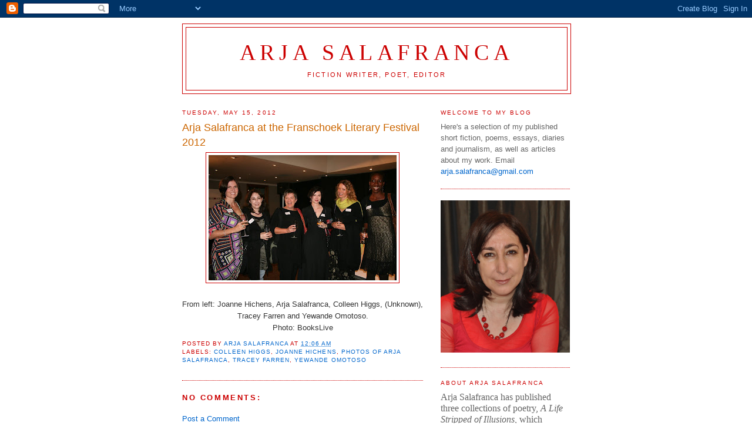

--- FILE ---
content_type: text/html; charset=UTF-8
request_url: http://arjasalafranca.blogspot.com/2012/05/arja-salafranca-at-franschoek-literary.html
body_size: 16697
content:
<!DOCTYPE html>
<html dir='ltr'>
<head>
<link href='https://www.blogger.com/static/v1/widgets/2944754296-widget_css_bundle.css' rel='stylesheet' type='text/css'/>
<meta content='text/html; charset=UTF-8' http-equiv='Content-Type'/>
<meta content='blogger' name='generator'/>
<link href='http://arjasalafranca.blogspot.com/favicon.ico' rel='icon' type='image/x-icon'/>
<link href='http://arjasalafranca.blogspot.com/2012/05/arja-salafranca-at-franschoek-literary.html' rel='canonical'/>
<link rel="alternate" type="application/atom+xml" title="Arja Salafranca - Atom" href="http://arjasalafranca.blogspot.com/feeds/posts/default" />
<link rel="alternate" type="application/rss+xml" title="Arja Salafranca - RSS" href="http://arjasalafranca.blogspot.com/feeds/posts/default?alt=rss" />
<link rel="service.post" type="application/atom+xml" title="Arja Salafranca - Atom" href="https://www.blogger.com/feeds/6945976085198682865/posts/default" />

<link rel="alternate" type="application/atom+xml" title="Arja Salafranca - Atom" href="http://arjasalafranca.blogspot.com/feeds/6125912860312354952/comments/default" />
<!--Can't find substitution for tag [blog.ieCssRetrofitLinks]-->
<link href='https://blogger.googleusercontent.com/img/b/R29vZ2xl/AVvXsEhBMQ_xfIxyHDga_rNEoDALJKcXAq6XzYGUjuKwX_qm_XkeB6opMECfXzVT6T4m6VWGkgdbGDwTN0_v0-y2K_r-2ZsN3NzCyyncN_IMFpbDNcoj5F0AxZAJFhu-DZM320vfHeXXZ__OHTE/s320/ff2012.jpg' rel='image_src'/>
<meta content='http://arjasalafranca.blogspot.com/2012/05/arja-salafranca-at-franschoek-literary.html' property='og:url'/>
<meta content='Arja Salafranca at the Franschoek Literary Festival 2012' property='og:title'/>
<meta content='    From left: Joanne Hichens, Arja Salafranca, Colleen Higgs, (Unknown), Tracey Farren and Yewande Omotoso.   Photo: BooksLive' property='og:description'/>
<meta content='https://blogger.googleusercontent.com/img/b/R29vZ2xl/AVvXsEhBMQ_xfIxyHDga_rNEoDALJKcXAq6XzYGUjuKwX_qm_XkeB6opMECfXzVT6T4m6VWGkgdbGDwTN0_v0-y2K_r-2ZsN3NzCyyncN_IMFpbDNcoj5F0AxZAJFhu-DZM320vfHeXXZ__OHTE/w1200-h630-p-k-no-nu/ff2012.jpg' property='og:image'/>
<title>Arja Salafranca: Arja Salafranca at the Franschoek Literary Festival 2012</title>
<style id='page-skin-1' type='text/css'><!--
/*
-----------------------------------------------
Blogger Template Style
Name:     Minima
Date:     26 Feb 2004
Updated by: Blogger Team
----------------------------------------------- */
/* Use this with templates/template-twocol.html */
body {
background:#ffffff;
margin:0;
color:#333333;
font:x-small Georgia Serif;
font-size/* */:/**/small;
font-size: /**/small;
text-align: center;
}
a:link {
color:#0066CC;
text-decoration:none;
}
a:visited {
color:#999999;
text-decoration:none;
}
a:hover {
color:#cc6600;
text-decoration:underline;
}
a img {
border-width:0;
}
/* Header
-----------------------------------------------
*/
#header-wrapper {
width:660px;
margin:0 auto 10px;
border:1px solid #cc0000;
}
#header-inner {
background-position: center;
margin-left: auto;
margin-right: auto;
}
#header {
margin: 5px;
border: 1px solid #cc0000;
text-align: center;
color:#cc0000;
}
#header h1 {
margin:5px 5px 0;
padding:15px 20px .25em;
line-height:1.2em;
text-transform:uppercase;
letter-spacing:.2em;
font: normal normal 293% Georgia, Times, serif;
}
#header a {
color:#cc0000;
text-decoration:none;
}
#header a:hover {
color:#cc0000;
}
#header .description {
margin:0 5px 5px;
padding:0 20px 15px;
max-width:700px;
text-transform:uppercase;
letter-spacing:.2em;
line-height: 1.4em;
font: normal normal 86% Trebuchet, Trebuchet MS, Arial, sans-serif;
color: #cc0000;
}
#header img {
margin-left: auto;
margin-right: auto;
}
/* Outer-Wrapper
----------------------------------------------- */
#outer-wrapper {
width: 660px;
margin:0 auto;
padding:10px;
text-align:left;
font: normal normal 100% Verdana, sans-serif;
}
#main-wrapper {
width: 410px;
float: left;
word-wrap: break-word; /* fix for long text breaking sidebar float in IE */
overflow: hidden;     /* fix for long non-text content breaking IE sidebar float */
}
#sidebar-wrapper {
width: 220px;
float: right;
word-wrap: break-word; /* fix for long text breaking sidebar float in IE */
overflow: hidden;      /* fix for long non-text content breaking IE sidebar float */
}
/* Headings
----------------------------------------------- */
h2 {
margin:1.5em 0 .75em;
font:normal normal 78% 'Trebuchet MS',Trebuchet,Arial,Verdana,Sans-serif;
line-height: 1.4em;
text-transform:uppercase;
letter-spacing:.2em;
color:#cc0000;
}
/* Posts
-----------------------------------------------
*/
h2.date-header {
margin:1.5em 0 .5em;
}
.post {
margin:.5em 0 1.5em;
border-bottom:1px dotted #cc0000;
padding-bottom:1.5em;
}
.post h3 {
margin:.25em 0 0;
padding:0 0 4px;
font-size:140%;
font-weight:normal;
line-height:1.4em;
color:#cc6600;
}
.post h3 a, .post h3 a:visited, .post h3 strong {
display:block;
text-decoration:none;
color:#cc6600;
font-weight:normal;
}
.post h3 strong, .post h3 a:hover {
color:#333333;
}
.post-body {
margin:0 0 .75em;
line-height:1.6em;
}
.post-body blockquote {
line-height:1.3em;
}
.post-footer {
margin: .75em 0;
color:#cc0000;
text-transform:uppercase;
letter-spacing:.1em;
font: normal normal 78% 'Trebuchet MS', Trebuchet, Arial, Verdana, Sans-serif;
line-height: 1.4em;
}
.comment-link {
margin-left:.6em;
}
.post img, table.tr-caption-container {
padding:4px;
border:1px solid #cc0000;
}
.tr-caption-container img {
border: none;
padding: 0;
}
.post blockquote {
margin:1em 20px;
}
.post blockquote p {
margin:.75em 0;
}
/* Comments
----------------------------------------------- */
#comments h4 {
margin:1em 0;
font-weight: bold;
line-height: 1.4em;
text-transform:uppercase;
letter-spacing:.2em;
color: #cc0000;
}
#comments-block {
margin:1em 0 1.5em;
line-height:1.6em;
}
#comments-block .comment-author {
margin:.5em 0;
}
#comments-block .comment-body {
margin:.25em 0 0;
}
#comments-block .comment-footer {
margin:-.25em 0 2em;
line-height: 1.4em;
text-transform:uppercase;
letter-spacing:.1em;
}
#comments-block .comment-body p {
margin:0 0 .75em;
}
.deleted-comment {
font-style:italic;
color:gray;
}
#blog-pager-newer-link {
float: left;
}
#blog-pager-older-link {
float: right;
}
#blog-pager {
text-align: center;
}
.feed-links {
clear: both;
line-height: 2.5em;
}
/* Sidebar Content
----------------------------------------------- */
.sidebar {
color: #666666;
line-height: 1.5em;
}
.sidebar ul {
list-style:none;
margin:0 0 0;
padding:0 0 0;
}
.sidebar li {
margin:0;
padding-top:0;
padding-right:0;
padding-bottom:.25em;
padding-left:15px;
text-indent:-15px;
line-height:1.5em;
}
.sidebar .widget, .main .widget {
border-bottom:1px dotted #cc0000;
margin:0 0 1.5em;
padding:0 0 1.5em;
}
.main .Blog {
border-bottom-width: 0;
}
/* Profile
----------------------------------------------- */
.profile-img {
float: left;
margin-top: 0;
margin-right: 5px;
margin-bottom: 5px;
margin-left: 0;
padding: 4px;
border: 1px solid #cc0000;
}
.profile-data {
margin:0;
text-transform:uppercase;
letter-spacing:.1em;
font: normal normal 78% 'Trebuchet MS', Trebuchet, Arial, Verdana, Sans-serif;
color: #cc0000;
font-weight: bold;
line-height: 1.6em;
}
.profile-datablock {
margin:.5em 0 .5em;
}
.profile-textblock {
margin: 0.5em 0;
line-height: 1.6em;
}
.profile-link {
font: normal normal 78% 'Trebuchet MS', Trebuchet, Arial, Verdana, Sans-serif;
text-transform: uppercase;
letter-spacing: .1em;
}
/* Footer
----------------------------------------------- */
#footer {
width:660px;
clear:both;
margin:0 auto;
padding-top:15px;
line-height: 1.6em;
text-transform:uppercase;
letter-spacing:.1em;
text-align: center;
}

--></style>
<link href='https://www.blogger.com/dyn-css/authorization.css?targetBlogID=6945976085198682865&amp;zx=8ec5e899-b908-4611-b465-fb0a93e12249' media='none' onload='if(media!=&#39;all&#39;)media=&#39;all&#39;' rel='stylesheet'/><noscript><link href='https://www.blogger.com/dyn-css/authorization.css?targetBlogID=6945976085198682865&amp;zx=8ec5e899-b908-4611-b465-fb0a93e12249' rel='stylesheet'/></noscript>
<meta name='google-adsense-platform-account' content='ca-host-pub-1556223355139109'/>
<meta name='google-adsense-platform-domain' content='blogspot.com'/>

</head>
<body>
<div class='navbar section' id='navbar'><div class='widget Navbar' data-version='1' id='Navbar1'><script type="text/javascript">
    function setAttributeOnload(object, attribute, val) {
      if(window.addEventListener) {
        window.addEventListener('load',
          function(){ object[attribute] = val; }, false);
      } else {
        window.attachEvent('onload', function(){ object[attribute] = val; });
      }
    }
  </script>
<div id="navbar-iframe-container"></div>
<script type="text/javascript" src="https://apis.google.com/js/platform.js"></script>
<script type="text/javascript">
      gapi.load("gapi.iframes:gapi.iframes.style.bubble", function() {
        if (gapi.iframes && gapi.iframes.getContext) {
          gapi.iframes.getContext().openChild({
              url: 'https://www.blogger.com/navbar/6945976085198682865?po\x3d6125912860312354952\x26origin\x3dhttp://arjasalafranca.blogspot.com',
              where: document.getElementById("navbar-iframe-container"),
              id: "navbar-iframe"
          });
        }
      });
    </script><script type="text/javascript">
(function() {
var script = document.createElement('script');
script.type = 'text/javascript';
script.src = '//pagead2.googlesyndication.com/pagead/js/google_top_exp.js';
var head = document.getElementsByTagName('head')[0];
if (head) {
head.appendChild(script);
}})();
</script>
</div></div>
<div id='outer-wrapper'><div id='wrap2'>
<!-- skip links for text browsers -->
<span id='skiplinks' style='display:none;'>
<a href='#main'>skip to main </a> |
      <a href='#sidebar'>skip to sidebar</a>
</span>
<div id='header-wrapper'>
<div class='header section' id='header'><div class='widget Header' data-version='1' id='Header1'>
<div id='header-inner'>
<div class='titlewrapper'>
<h1 class='title'>
<a href='http://arjasalafranca.blogspot.com/'>
Arja Salafranca
</a>
</h1>
</div>
<div class='descriptionwrapper'>
<p class='description'><span>Fiction writer, poet, editor</span></p>
</div>
</div>
</div></div>
</div>
<div id='content-wrapper'>
<div id='crosscol-wrapper' style='text-align:center'>
<div class='crosscol no-items section' id='crosscol'></div>
</div>
<div id='main-wrapper'>
<div class='main section' id='main'><div class='widget Blog' data-version='1' id='Blog1'>
<div class='blog-posts hfeed'>

          <div class="date-outer">
        
<h2 class='date-header'><span>Tuesday, May 15, 2012</span></h2>

          <div class="date-posts">
        
<div class='post-outer'>
<div class='post hentry uncustomized-post-template' itemprop='blogPost' itemscope='itemscope' itemtype='http://schema.org/BlogPosting'>
<meta content='https://blogger.googleusercontent.com/img/b/R29vZ2xl/AVvXsEhBMQ_xfIxyHDga_rNEoDALJKcXAq6XzYGUjuKwX_qm_XkeB6opMECfXzVT6T4m6VWGkgdbGDwTN0_v0-y2K_r-2ZsN3NzCyyncN_IMFpbDNcoj5F0AxZAJFhu-DZM320vfHeXXZ__OHTE/s320/ff2012.jpg' itemprop='image_url'/>
<meta content='6945976085198682865' itemprop='blogId'/>
<meta content='6125912860312354952' itemprop='postId'/>
<a name='6125912860312354952'></a>
<h3 class='post-title entry-title' itemprop='name'>
Arja Salafranca at the Franschoek Literary Festival 2012
</h3>
<div class='post-header'>
<div class='post-header-line-1'></div>
</div>
<div class='post-body entry-content' id='post-body-6125912860312354952' itemprop='description articleBody'>
<div class="separator" style="clear: both; text-align: center;">
<a href="https://blogger.googleusercontent.com/img/b/R29vZ2xl/AVvXsEhBMQ_xfIxyHDga_rNEoDALJKcXAq6XzYGUjuKwX_qm_XkeB6opMECfXzVT6T4m6VWGkgdbGDwTN0_v0-y2K_r-2ZsN3NzCyyncN_IMFpbDNcoj5F0AxZAJFhu-DZM320vfHeXXZ__OHTE/s1600/ff2012.jpg" imageanchor="1" style="margin-left: 1em; margin-right: 1em;"><img border="0" height="213" src="https://blogger.googleusercontent.com/img/b/R29vZ2xl/AVvXsEhBMQ_xfIxyHDga_rNEoDALJKcXAq6XzYGUjuKwX_qm_XkeB6opMECfXzVT6T4m6VWGkgdbGDwTN0_v0-y2K_r-2ZsN3NzCyyncN_IMFpbDNcoj5F0AxZAJFhu-DZM320vfHeXXZ__OHTE/s320/ff2012.jpg" width="320" /></a></div>
<br />
<div style="text-align: center;">
From left: Joanne Hichens, Arja Salafranca, Colleen Higgs, (Unknown), Tracey Farren and Yewande Omotoso.</div>
<div style="text-align: center;">
Photo: BooksLive</div>
<div style='clear: both;'></div>
</div>
<div class='post-footer'>
<div class='post-footer-line post-footer-line-1'>
<span class='post-author vcard'>
Posted by
<span class='fn' itemprop='author' itemscope='itemscope' itemtype='http://schema.org/Person'>
<meta content='https://www.blogger.com/profile/01021815507402474422' itemprop='url'/>
<a class='g-profile' href='https://www.blogger.com/profile/01021815507402474422' rel='author' title='author profile'>
<span itemprop='name'>Arja Salafranca</span>
</a>
</span>
</span>
<span class='post-timestamp'>
at
<meta content='http://arjasalafranca.blogspot.com/2012/05/arja-salafranca-at-franschoek-literary.html' itemprop='url'/>
<a class='timestamp-link' href='http://arjasalafranca.blogspot.com/2012/05/arja-salafranca-at-franschoek-literary.html' rel='bookmark' title='permanent link'><abbr class='published' itemprop='datePublished' title='2012-05-15T00:06:00-07:00'>12:06&#8239;AM</abbr></a>
</span>
<span class='post-comment-link'>
</span>
<span class='post-icons'>
<span class='item-control blog-admin pid-193498579'>
<a href='https://www.blogger.com/post-edit.g?blogID=6945976085198682865&postID=6125912860312354952&from=pencil' title='Edit Post'>
<img alt='' class='icon-action' height='18' src='https://resources.blogblog.com/img/icon18_edit_allbkg.gif' width='18'/>
</a>
</span>
</span>
<div class='post-share-buttons goog-inline-block'>
</div>
</div>
<div class='post-footer-line post-footer-line-2'>
<span class='post-labels'>
Labels:
<a href='http://arjasalafranca.blogspot.com/search/label/Colleen%20Higgs' rel='tag'>Colleen Higgs</a>,
<a href='http://arjasalafranca.blogspot.com/search/label/Joanne%20Hichens' rel='tag'>Joanne Hichens</a>,
<a href='http://arjasalafranca.blogspot.com/search/label/Photos%20of%20Arja%20Salafranca' rel='tag'>Photos of Arja Salafranca</a>,
<a href='http://arjasalafranca.blogspot.com/search/label/Tracey%20Farren' rel='tag'>Tracey Farren</a>,
<a href='http://arjasalafranca.blogspot.com/search/label/Yewande%20Omotoso' rel='tag'>Yewande Omotoso</a>
</span>
</div>
<div class='post-footer-line post-footer-line-3'>
<span class='post-location'>
</span>
</div>
</div>
</div>
<div class='comments' id='comments'>
<a name='comments'></a>
<h4>No comments:</h4>
<div id='Blog1_comments-block-wrapper'>
<dl class='avatar-comment-indent' id='comments-block'>
</dl>
</div>
<p class='comment-footer'>
<a href='https://www.blogger.com/comment/fullpage/post/6945976085198682865/6125912860312354952' onclick=''>Post a Comment</a>
</p>
</div>
</div>

        </div></div>
      
</div>
<div class='blog-pager' id='blog-pager'>
<span id='blog-pager-newer-link'>
<a class='blog-pager-newer-link' href='http://arjasalafranca.blogspot.com/2012/05/twitter-about-books-talks-and-tweets.html' id='Blog1_blog-pager-newer-link' title='Newer Post'>Newer Post</a>
</span>
<span id='blog-pager-older-link'>
<a class='blog-pager-older-link' href='http://arjasalafranca.blogspot.com/2012/05/bloggers-and-wine-at-mount-grace.html' id='Blog1_blog-pager-older-link' title='Older Post'>Older Post</a>
</span>
<a class='home-link' href='http://arjasalafranca.blogspot.com/'>Home</a>
</div>
<div class='clear'></div>
<div class='post-feeds'>
<div class='feed-links'>
Subscribe to:
<a class='feed-link' href='http://arjasalafranca.blogspot.com/feeds/6125912860312354952/comments/default' target='_blank' type='application/atom+xml'>Post Comments (Atom)</a>
</div>
</div>
</div></div>
</div>
<div id='sidebar-wrapper'>
<div class='sidebar section' id='sidebar'><div class='widget Text' data-version='1' id='Text2'>
<h2 class='title'>Welcome to my blog</h2>
<div class='widget-content'>
Here's a selection of my published short fiction, poems, essays, diaries and journalism, as well as articles about my work. Email <a href="mailto:arja.salafranca@gmail.com" target="_blank">arja.salafranca@gmail.com</a><br/>
</div>
<div class='clear'></div>
</div><div class='widget Image' data-version='1' id='Image1'>
<div class='widget-content'>
<img alt='' height='259' id='Image1_img' src='https://blogger.googleusercontent.com/img/b/R29vZ2xl/AVvXsEgVbEUO9i4kRLzqP6k45x5bqYdF4OL9W-VOzdtzFGyocNgSSB7c1dnK4m5t5F0MkZzRRtJtZwp2IiI43J2ljZpn2_ZGEAm41VgLOkOUUFSfdIO6Dg_A11OtNKycJwPhM3_ZI7-nVG1iQAM/s1600/Arja+Saalafranca+2014+B.jpg.jpg' width='220'/>
<br/>
</div>
<div class='clear'></div>
</div><div class='widget Text' data-version='1' id='Text5'>
<h2 class='title'>About Arja Salafranca</h2>
<div class='widget-content'>
<span style="font-family: &quot;Times New Roman&quot;,serif; font-size: 12.0pt; line-height: 115%; mso-ansi-language: EN-ZA; mso-bidi-language: AR-SA; mso-fareast-font-family: Calibri; mso-fareast-language: EN-US;">Arja Salafranca has published three collections of poetry, <i>A Life Stripped of Illusions, </i>which received the Sanlam Award for poetry, <i>The Fire in which we Burn</i>; and <i>Beyond Touch</i> (2015) which was a co-winner of the SALA Awards. Her fiction has been published online, in anthologies and journals, and is collected in her debut collection, <i>The Thin Line, </i>long listed for the Wole Soyinka Award. She has participated in a number of writers&#8217; conferences, edited two anthologies and has received awards for her poetry and fiction. </span><span style="font-family: &quot;Times New Roman&quot;,serif; font-size: 12.0pt; line-height: 115%; mso-ansi-language: EN-ZA; mso-bidi-font-size: 11.0pt; mso-bidi-language: AR-SA; mso-fareast-font-family: Calibri; mso-fareast-language: EN-US;">Her next book is a collection of creative non-fiction essays, travel writing, personal essays and journal entries, to be published by Modjaji in 2019. </span><span style="font-family: &quot;Times New Roman&quot;,serif; font-size: 12.0pt; line-height: 115%; mso-ansi-language: EN-ZA; mso-bidi-language: AR-SA; mso-fareast-font-family: Calibri; mso-fareast-language: EN-US;">She lives in Johannesburg. </span>
</div>
<div class='clear'></div>
</div><div class='widget Text' data-version='1' id='Text1'>
<h2 class='title'>Interviews with me</h2>
<div class='widget-content'>
<div>To read an interview with me about <i>The Edge of Things</i>, published in <i>Voila! </i>in 2011, click <a href="http://arjasalafranca.blogspot.com/2011/11/voila-chatroom-interview-with-arja.html">here  </a></div><div><br/></div>To read an interview with me published on <em>The Star</em>, October 28 2010, click <a href="http://www.iol.co.za/tonight/books/writing-in-pictures-brings-daily-life-into-crisp-focus-1.988177">here </a><br/><br/>To read a 2010 interview with me on The Dye Hard Interviews, click <a href="http://dyehardinterviews.blogspot.com/2010/07/arja-salafranca_11.html">here </a><br/><br/>To read a 2010 interview with me on Litnet, click <a href="http://www.litnet.co.za/cgi-bin/giga.cgi?cmd=cause_dir_news_item&amp;cause_id=1270&amp;news_id=87517&amp;cat_id=178">here</a><br/><br/>To read a 2005 interview with me on Litnet, click <a href="http://www.oulitnet.co.za/relax/mcgrane_salafranca.asp">here.</a><br/><br/>To read a 2004 interview with me on Litnet, click <a href="http://www.oulitnet.co.za/ricochet/arja_salafranca.asp">here.</a><a href="http://www.oulitnet.co.za/ricochet/arja_salafranca.asp"></a><br/><br/>
</div>
<div class='clear'></div>
</div><div class='widget Text' data-version='1' id='Text3'>
<h2 class='title'>Features and reviews about my work</h2>
<div class='widget-content'>
<div><a href="http://arjasalafranca.blogspot.com/2011/11/thin-line-dividing-line-in-human.html">The Thin Line - Dividing line in human behaviour</a></div><div><br/></div><a href="http://dyehard-press.blogspot.com/2008/11/spotlight-on-resurgence-of-women-poets.html">Spotlight on Resurgence of women poets</a><br/><br/><a href="http://littlehands.book.co.za/blog/2008/09/19/arja-salafrancas-formative-reading-experiences/">Arja Salafranca's formative reading experiences </a><br/><br/>
</div>
<div class='clear'></div>
</div><div class='widget Image' data-version='1' id='Image7'>
<h2>Beyond Touch</h2>
<div class='widget-content'>
<img alt='Beyond Touch' height='220' id='Image7_img' src='https://blogger.googleusercontent.com/img/b/R29vZ2xl/AVvXsEh0x11hxhiI0PdjvRscMXyCXXYV-_02eJDRrksPNiPQb6R2178FL1D268_54D54rN8itRicUKO1Jq50dCxgbteSW2sY-ctufWC6HgOZjYYqVrSL7sLk9Bl_S7glUR-qfZrOl-rDxeszmeg/s1600/Beyond-touch-cover-front.jpg' width='142'/>
<br/>
<span class='caption'>Beyond Touch is Arja Salafrancas third poetry collection and is published by Modjaji Books and Dye Hard Press. Published June 2015.</span>
</div>
<div class='clear'></div>
</div><div class='widget Image' data-version='1' id='Image6'>
<h2>The Edge of Things</h2>
<div class='widget-content'>
<img alt='The Edge of Things' height='220' id='Image6_img' src='https://blogger.googleusercontent.com/img/b/R29vZ2xl/AVvXsEh8yB_J6QWHEg1itxSiLRvd7KZVjbU3nseJBGpwCEJAuYiZ5gFJituLVk1GJkNLM9iJRvKHzfXhsRohQj3yCd0ZuR1cOBTbIkCJDqShU3JCgG8-GXjotC3OrWSbT5lQVpvCG3hbdjG_RHM/s220/The-Edge-Of-Things-Cover-W.jpg' width='140'/>
<br/>
<span class='caption'>The Edge of Things is an anthology of South African short fiction, selected by Arja Salafranca. Published by Dye Hard Press, 2011. Available at bookstores throughout South Africa.</span>
</div>
<div class='clear'></div>
</div><div class='widget Image' data-version='1' id='Image5'>
<h2>The Thin Line</h2>
<div class='widget-content'>
<img alt='The Thin Line' height='220' id='Image5_img' src='http://3.bp.blogspot.com/_0fRK9jNFQv0/S6fihHc9FJI/AAAAAAAAAFY/lx1ESyjYOmg/S220/Thin+Line_Cover.jpg' width='142'/>
<br/>
<span class='caption'>My debut collection of short fiction, was published by Modjaji Books in April 2010.</span>
</div>
<div class='clear'></div>
</div><div class='widget Text' data-version='1' id='Text4'>
<h2 class='title'>Where you can buy The Thin Line</h2>
<div class='widget-content'>
<em>The Thin Line</em> is available at bookstores countrywide in SA. You can also buy a copy online from <a href="http://www.kalahari.net/books/The-Thin-Line/632/36808190.aspx">Kalahari.net</a>, <a href="http://www.loot.co.za/shop/main.jsp?page=detail&amp;id=12007276082928">Loot,</a><br /><a href="http://www.exclus1ves.co.za/books/Thin-Line-AuthorArja-Salafranca/000000000100000000001000000000000000000000000009781920397081/">Exclusive Books, </a>and <a href="http://www.amazon.com/Thin-Line-Arja-Salafranca/dp/1920397086/ref=sr_1_2?s=books&amp;ie=UTF8&amp;qid=1278878162&amp;sr=1-2">Amazon</a>.<br /><br /><br />
</div>
<div class='clear'></div>
</div><div class='widget Image' data-version='1' id='Image2'>
<h2>glass jars among trees</h2>
<div class='widget-content'>
<img alt='glass jars among trees' height='220' id='Image2_img' src='http://1.bp.blogspot.com/_0fRK9jNFQv0/STO981VQi7I/AAAAAAAAAA0/oFfENsky_Pc/S220/glasss+jars+new.jpg' width='158'/>
<br/>
<span class='caption'>An anthology of South African poetry and prose, edited by Arja Salafranca and Alan Finlay. Published by Jacana Media, 2003.</span>
</div>
<div class='clear'></div>
</div><div class='widget Image' data-version='1' id='Image3'>
<h2>The fire in which we burn</h2>
<div class='widget-content'>
<a href='http://www.divshare.com/download/12854102-696'>
<img alt='The fire in which we burn' height='220' id='Image3_img' src='http://2.bp.blogspot.com/_0fRK9jNFQv0/STPBopkK6QI/AAAAAAAAABM/ML3kVEt6iLs/S220/Image+(14).jpg' width='148'/>
</a>
<br/>
<span class='caption'>A collection of twenty-four poems by Arja Salafranca, published by Dye Hard Press in 2000.</span>
</div>
<div class='clear'></div>
</div><div class='widget Image' data-version='1' id='Image4'>
<h2>A life stripped of illusions</h2>
<div class='widget-content'>
<img alt='A life stripped of illusions' height='220' id='Image4_img' src='https://blogger.googleusercontent.com/img/b/R29vZ2xl/AVvXsEgAUTiesTgiyFvFEqaBsmw2mh_AudM0n1x1RafrH2kF7_ql8XulyQEc9NtqjyThb3tntXT6QTBeBpc0LGTgmMO6eVfCZpcIrErn_RuiSV6apeCW7UQ0MBaTVycSbTfWosXpb-D2DeA1h8k/s220/scan0001.jpg' width='140'/>
<br/>
<span class='caption'>Arja Salafranca's first poetry collection, published in 1994, with Tatamkhulu Afrika's Turning points. A life stripped of illusions won the 1994 Sanlam literary award for poetry.</span>
</div>
<div class='clear'></div>
</div><div class='widget Label' data-version='1' id='Label1'>
<h2>Categories</h2>
<div class='widget-content list-label-widget-content'>
<ul>
<li>
<a dir='ltr' href='http://arjasalafranca.blogspot.com/search/label/1980s'>1980s</a>
<span dir='ltr'>(1)</span>
</li>
<li>
<a dir='ltr' href='http://arjasalafranca.blogspot.com/search/label/20%20Years%20democracy'>20 Years democracy</a>
<span dir='ltr'>(1)</span>
</li>
<li>
<a dir='ltr' href='http://arjasalafranca.blogspot.com/search/label/A%20Book%20of%20Blues'>A Book of Blues</a>
<span dir='ltr'>(1)</span>
</li>
<li>
<a dir='ltr' href='http://arjasalafranca.blogspot.com/search/label/a%20Journalist%20and%20the%20Politics%20of%20Gay%20Love%20in%20America'>a Journalist and the Politics of Gay Love in America</a>
<span dir='ltr'>(1)</span>
</li>
<li>
<a dir='ltr' href='http://arjasalafranca.blogspot.com/search/label/A%20life%20stripped%20of%20illusions'>A life stripped of illusions</a>
<span dir='ltr'>(2)</span>
</li>
<li>
<a dir='ltr' href='http://arjasalafranca.blogspot.com/search/label/A%20Wilder%20Rose'>A Wilder Rose</a>
<span dir='ltr'>(1)</span>
</li>
<li>
<a dir='ltr' href='http://arjasalafranca.blogspot.com/search/label/Across%20a%20Green%20Ocean'>Across a Green Ocean</a>
<span dir='ltr'>(1)</span>
</li>
<li>
<a dir='ltr' href='http://arjasalafranca.blogspot.com/search/label/Africa'>Africa</a>
<span dir='ltr'>(1)</span>
</li>
<li>
<a dir='ltr' href='http://arjasalafranca.blogspot.com/search/label/Alan%20Finlay'>Alan Finlay</a>
<span dir='ltr'>(2)</span>
</li>
<li>
<a dir='ltr' href='http://arjasalafranca.blogspot.com/search/label/alex%20smith'>alex smith</a>
<span dir='ltr'>(1)</span>
</li>
<li>
<a dir='ltr' href='http://arjasalafranca.blogspot.com/search/label/alice%20munro'>alice munro</a>
<span dir='ltr'>(1)</span>
</li>
<li>
<a dir='ltr' href='http://arjasalafranca.blogspot.com/search/label/Allen%20Ginsberg'>Allen Ginsberg</a>
<span dir='ltr'>(1)</span>
</li>
<li>
<a dir='ltr' href='http://arjasalafranca.blogspot.com/search/label/Alleyn%20Diesl'>Alleyn Diesl</a>
<span dir='ltr'>(1)</span>
</li>
<li>
<a dir='ltr' href='http://arjasalafranca.blogspot.com/search/label/Alternative%20Anthology%20Keeps%20Turning%20Heads'>Alternative Anthology Keeps Turning Heads</a>
<span dir='ltr'>(1)</span>
</li>
<li>
<a dir='ltr' href='http://arjasalafranca.blogspot.com/search/label/Anne%20Sexton'>Anne Sexton</a>
<span dir='ltr'>(1)</span>
</li>
<li>
<a dir='ltr' href='http://arjasalafranca.blogspot.com/search/label/anthology'>anthology</a>
<span dir='ltr'>(1)</span>
</li>
<li>
<a dir='ltr' href='http://arjasalafranca.blogspot.com/search/label/Anthony%20Feinstein'>Anthony Feinstein</a>
<span dir='ltr'>(1)</span>
</li>
<li>
<a dir='ltr' href='http://arjasalafranca.blogspot.com/search/label/Arctic%20Summer'>Arctic Summer</a>
<span dir='ltr'>(1)</span>
</li>
<li>
<a dir='ltr' href='http://arjasalafranca.blogspot.com/search/label/Arianna%20Dagnino'>Arianna Dagnino</a>
<span dir='ltr'>(1)</span>
</li>
<li>
<a dir='ltr' href='http://arjasalafranca.blogspot.com/search/label/Arja%20Salafranca'>Arja Salafranca</a>
<span dir='ltr'>(27)</span>
</li>
<li>
<a dir='ltr' href='http://arjasalafranca.blogspot.com/search/label/Arja%20Salafranca%20interviews'>Arja Salafranca interviews</a>
<span dir='ltr'>(2)</span>
</li>
<li>
<a dir='ltr' href='http://arjasalafranca.blogspot.com/search/label/Arja%20Salafranca%27s%20%20theatre%20reviews'>Arja Salafranca&#39;s  theatre reviews</a>
<span dir='ltr'>(1)</span>
</li>
<li>
<a dir='ltr' href='http://arjasalafranca.blogspot.com/search/label/Arja%20Salafranca%27s%20book%20reviews'>Arja Salafranca&#39;s book reviews</a>
<span dir='ltr'>(28)</span>
</li>
<li>
<a dir='ltr' href='http://arjasalafranca.blogspot.com/search/label/Arja%20Salafranca%27s%20columns'>Arja Salafranca&#39;s columns</a>
<span dir='ltr'>(6)</span>
</li>
<li>
<a dir='ltr' href='http://arjasalafranca.blogspot.com/search/label/Arja%20Salafranca%27s%20diaries'>Arja Salafranca&#39;s diaries</a>
<span dir='ltr'>(6)</span>
</li>
<li>
<a dir='ltr' href='http://arjasalafranca.blogspot.com/search/label/Arja%20Salafranca%27s%20film%20reviews'>Arja Salafranca&#39;s film reviews</a>
<span dir='ltr'>(7)</span>
</li>
<li>
<a dir='ltr' href='http://arjasalafranca.blogspot.com/search/label/Arja%20Salafranca%27s%20personal%20essays'>Arja Salafranca&#39;s personal essays</a>
<span dir='ltr'>(7)</span>
</li>
<li>
<a dir='ltr' href='http://arjasalafranca.blogspot.com/search/label/Arja%20Salafranca%27s%20poetry'>Arja Salafranca&#39;s poetry</a>
<span dir='ltr'>(7)</span>
</li>
<li>
<a dir='ltr' href='http://arjasalafranca.blogspot.com/search/label/Arja%20Salafranca%27s%20short%20fiction'>Arja Salafranca&#39;s short fiction</a>
<span dir='ltr'>(12)</span>
</li>
<li>
<a dir='ltr' href='http://arjasalafranca.blogspot.com/search/label/Arja%20Salafranca%27s%20Travel%20writing'>Arja Salafranca&#39;s Travel writing</a>
<span dir='ltr'>(14)</span>
</li>
<li>
<a dir='ltr' href='http://arjasalafranca.blogspot.com/search/label/Aryan%20Kaganof'>Aryan Kaganof</a>
<span dir='ltr'>(1)</span>
</li>
<li>
<a dir='ltr' href='http://arjasalafranca.blogspot.com/search/label/Athol%20Fugard'>Athol Fugard</a>
<span dir='ltr'>(1)</span>
</li>
<li>
<a dir='ltr' href='http://arjasalafranca.blogspot.com/search/label/author%20interviews'>author interviews</a>
<span dir='ltr'>(1)</span>
</li>
<li>
<a dir='ltr' href='http://arjasalafranca.blogspot.com/search/label/Bed%20Book%20of%20Short%20Stories'>Bed Book of Short Stories</a>
<span dir='ltr'>(8)</span>
</li>
<li>
<a dir='ltr' href='http://arjasalafranca.blogspot.com/search/label/Beverly%20Rycroft'>Beverly Rycroft</a>
<span dir='ltr'>(1)</span>
</li>
<li>
<a dir='ltr' href='http://arjasalafranca.blogspot.com/search/label/Beyond%20Touch'>Beyond Touch</a>
<span dir='ltr'>(5)</span>
</li>
<li>
<a dir='ltr' href='http://arjasalafranca.blogspot.com/search/label/Black%20Butterflies'>Black Butterflies</a>
<span dir='ltr'>(1)</span>
</li>
<li>
<a dir='ltr' href='http://arjasalafranca.blogspot.com/search/label/Bloomsbury%20Group'>Bloomsbury Group</a>
<span dir='ltr'>(1)</span>
</li>
<li>
<a dir='ltr' href='http://arjasalafranca.blogspot.com/search/label/Bongani%20Nkosi'>Bongani Nkosi</a>
<span dir='ltr'>(1)</span>
</li>
<li>
<a dir='ltr' href='http://arjasalafranca.blogspot.com/search/label/book'>book</a>
<span dir='ltr'>(1)</span>
</li>
<li>
<a dir='ltr' href='http://arjasalafranca.blogspot.com/search/label/book%20review'>book review</a>
<span dir='ltr'>(3)</span>
</li>
<li>
<a dir='ltr' href='http://arjasalafranca.blogspot.com/search/label/Book%20reviews'>Book reviews</a>
<span dir='ltr'>(40)</span>
</li>
<li>
<a dir='ltr' href='http://arjasalafranca.blogspot.com/search/label/BookEx'>BookEx</a>
<span dir='ltr'>(2)</span>
</li>
<li>
<a dir='ltr' href='http://arjasalafranca.blogspot.com/search/label/books'>books</a>
<span dir='ltr'>(17)</span>
</li>
<li>
<a dir='ltr' href='http://arjasalafranca.blogspot.com/search/label/Books%20LIVE'>Books LIVE</a>
<span dir='ltr'>(3)</span>
</li>
<li>
<a dir='ltr' href='http://arjasalafranca.blogspot.com/search/label/BookSA'>BookSA</a>
<span dir='ltr'>(10)</span>
</li>
<li>
<a dir='ltr' href='http://arjasalafranca.blogspot.com/search/label/Bristol%20Short%20Story%20Prize%20Anthology'>Bristol Short Story Prize Anthology</a>
<span dir='ltr'>(1)</span>
</li>
<li>
<a dir='ltr' href='http://arjasalafranca.blogspot.com/search/label/Business%20Day'>Business Day</a>
<span dir='ltr'>(2)</span>
</li>
<li>
<a dir='ltr' href='http://arjasalafranca.blogspot.com/search/label/Camp%20Jabulani'>Camp Jabulani</a>
<span dir='ltr'>(2)</span>
</li>
<li>
<a dir='ltr' href='http://arjasalafranca.blogspot.com/search/label/Cape%20Times'>Cape Times</a>
<span dir='ltr'>(1)</span>
</li>
<li>
<a dir='ltr' href='http://arjasalafranca.blogspot.com/search/label/Cape%20Town%20Book%20Fair'>Cape Town Book Fair</a>
<span dir='ltr'>(5)</span>
</li>
<li>
<a dir='ltr' href='http://arjasalafranca.blogspot.com/search/label/Chopin'>Chopin</a>
<span dir='ltr'>(1)</span>
</li>
<li>
<a dir='ltr' href='http://arjasalafranca.blogspot.com/search/label/Christian%20Lander'>Christian Lander</a>
<span dir='ltr'>(1)</span>
</li>
<li>
<a dir='ltr' href='http://arjasalafranca.blogspot.com/search/label/City%20Press'>City Press</a>
<span dir='ltr'>(1)</span>
</li>
<li>
<a dir='ltr' href='http://arjasalafranca.blogspot.com/search/label/Clare%20Houston'>Clare Houston</a>
<span dir='ltr'>(1)</span>
</li>
<li>
<a dir='ltr' href='http://arjasalafranca.blogspot.com/search/label/Cleo%20and%20Nic'>Cleo and Nic</a>
<span dir='ltr'>(1)</span>
</li>
<li>
<a dir='ltr' href='http://arjasalafranca.blogspot.com/search/label/Clive%20Bell'>Clive Bell</a>
<span dir='ltr'>(1)</span>
</li>
<li>
<a dir='ltr' href='http://arjasalafranca.blogspot.com/search/label/Colleen%20Higgs'>Colleen Higgs</a>
<span dir='ltr'>(4)</span>
</li>
<li>
<a dir='ltr' href='http://arjasalafranca.blogspot.com/search/label/Couple%20on%20the%20Beach'>Couple on the Beach</a>
<span dir='ltr'>(1)</span>
</li>
<li>
<a dir='ltr' href='http://arjasalafranca.blogspot.com/search/label/Courttia%20Newland'>Courttia Newland</a>
<span dir='ltr'>(1)</span>
</li>
<li>
<a dir='ltr' href='http://arjasalafranca.blogspot.com/search/label/Craig%20Higginson'>Craig Higginson</a>
<span dir='ltr'>(1)</span>
</li>
<li>
<a dir='ltr' href='http://arjasalafranca.blogspot.com/search/label/Crumbs'>Crumbs</a>
<span dir='ltr'>(1)</span>
</li>
<li>
<a dir='ltr' href='http://arjasalafranca.blogspot.com/search/label/Cynthia%20Jele'>Cynthia Jele</a>
<span dir='ltr'>(1)</span>
</li>
<li>
<a dir='ltr' href='http://arjasalafranca.blogspot.com/search/label/DALRO'>DALRO</a>
<span dir='ltr'>(1)</span>
</li>
<li>
<a dir='ltr' href='http://arjasalafranca.blogspot.com/search/label/Damaged%20in%20Transit'>Damaged in Transit</a>
<span dir='ltr'>(1)</span>
</li>
<li>
<a dir='ltr' href='http://arjasalafranca.blogspot.com/search/label/Damon%20Galgut'>Damon Galgut</a>
<span dir='ltr'>(5)</span>
</li>
<li>
<a dir='ltr' href='http://arjasalafranca.blogspot.com/search/label/David%20Chislett'>David Chislett</a>
<span dir='ltr'>(2)</span>
</li>
<li>
<a dir='ltr' href='http://arjasalafranca.blogspot.com/search/label/David%20Medalie'>David Medalie</a>
<span dir='ltr'>(4)</span>
</li>
<li>
<a dir='ltr' href='http://arjasalafranca.blogspot.com/search/label/Dawn%20Garisch'>Dawn Garisch</a>
<span dir='ltr'>(1)</span>
</li>
<li>
<a dir='ltr' href='http://arjasalafranca.blogspot.com/search/label/Dialogue%20in%20the%20Dark'>Dialogue in the Dark</a>
<span dir='ltr'>(1)</span>
</li>
<li>
<a dir='ltr' href='http://arjasalafranca.blogspot.com/search/label/Donve%20Lee'>Donve Lee</a>
<span dir='ltr'>(1)</span>
</li>
<li>
<a dir='ltr' href='http://arjasalafranca.blogspot.com/search/label/Drinking%20From%20The%20Dragon%27s%20Well'>Drinking From The Dragon&#39;s Well</a>
<span dir='ltr'>(1)</span>
</li>
<li>
<a dir='ltr' href='http://arjasalafranca.blogspot.com/search/label/Dwight%20Eisenhower'>Dwight Eisenhower</a>
<span dir='ltr'>(1)</span>
</li>
<li>
<a dir='ltr' href='http://arjasalafranca.blogspot.com/search/label/Dye%20Hard%20Press'>Dye Hard Press</a>
<span dir='ltr'>(32)</span>
</li>
<li>
<a dir='ltr' href='http://arjasalafranca.blogspot.com/search/label/ebooks'>ebooks</a>
<span dir='ltr'>(2)</span>
</li>
<li>
<a dir='ltr' href='http://arjasalafranca.blogspot.com/search/label/editor'>editor</a>
<span dir='ltr'>(1)</span>
</li>
<li>
<a dir='ltr' href='http://arjasalafranca.blogspot.com/search/label/elephants'>elephants</a>
<span dir='ltr'>(1)</span>
</li>
<li>
<a dir='ltr' href='http://arjasalafranca.blogspot.com/search/label/Elizabeth%20Berg'>Elizabeth Berg</a>
<span dir='ltr'>(1)</span>
</li>
<li>
<a dir='ltr' href='http://arjasalafranca.blogspot.com/search/label/EM%20Forster'>EM Forster</a>
<span dir='ltr'>(1)</span>
</li>
<li>
<a dir='ltr' href='http://arjasalafranca.blogspot.com/search/label/essays'>essays</a>
<span dir='ltr'>(1)</span>
</li>
<li>
<a dir='ltr' href='http://arjasalafranca.blogspot.com/search/label/Eva%20Bezwoda%20Royston'>Eva Bezwoda Royston</a>
<span dir='ltr'>(1)</span>
</li>
<li>
<a dir='ltr' href='http://arjasalafranca.blogspot.com/search/label/Expresso'>Expresso</a>
<span dir='ltr'>(1)</span>
</li>
<li>
<a dir='ltr' href='http://arjasalafranca.blogspot.com/search/label/fiction'>fiction</a>
<span dir='ltr'>(4)</span>
</li>
<li>
<a dir='ltr' href='http://arjasalafranca.blogspot.com/search/label/Fiona%20Melrose'>Fiona Melrose</a>
<span dir='ltr'>(1)</span>
</li>
<li>
<a dir='ltr' href='http://arjasalafranca.blogspot.com/search/label/flash%20fiction'>flash fiction</a>
<span dir='ltr'>(2)</span>
</li>
<li>
<a dir='ltr' href='http://arjasalafranca.blogspot.com/search/label/Fool%27s%20Gold'>Fool&#39;s Gold</a>
<span dir='ltr'>(1)</span>
</li>
<li>
<a dir='ltr' href='http://arjasalafranca.blogspot.com/search/label/Frank%20Meintjies'>Frank Meintjies</a>
<span dir='ltr'>(1)</span>
</li>
<li>
<a dir='ltr' href='http://arjasalafranca.blogspot.com/search/label/Franschhoek%20Literary%20Festival'>Franschhoek Literary Festival</a>
<span dir='ltr'>(1)</span>
</li>
<li>
<a dir='ltr' href='http://arjasalafranca.blogspot.com/search/label/Franschoek%20Literary%20Festival'>Franschoek Literary Festival</a>
<span dir='ltr'>(4)</span>
</li>
<li>
<a dir='ltr' href='http://arjasalafranca.blogspot.com/search/label/Friends'>Friends</a>
<span dir='ltr'>(1)</span>
</li>
<li>
<a dir='ltr' href='http://arjasalafranca.blogspot.com/search/label/From%20the%20Fifteenth%20District'>From the Fifteenth District</a>
<span dir='ltr'>(1)</span>
</li>
<li>
<a dir='ltr' href='http://arjasalafranca.blogspot.com/search/label/Gail%20Dendy'>Gail Dendy</a>
<span dir='ltr'>(2)</span>
</li>
<li>
<a dir='ltr' href='http://arjasalafranca.blogspot.com/search/label/Gail%20Schimmel'>Gail Schimmel</a>
<span dir='ltr'>(1)</span>
</li>
<li>
<a dir='ltr' href='http://arjasalafranca.blogspot.com/search/label/Gary%20Cummiskey'>Gary Cummiskey</a>
<span dir='ltr'>(4)</span>
</li>
<li>
<a dir='ltr' href='http://arjasalafranca.blogspot.com/search/label/gay'>gay</a>
<span dir='ltr'>(1)</span>
</li>
<li>
<a dir='ltr' href='http://arjasalafranca.blogspot.com/search/label/George%20Sand'>George Sand</a>
<span dir='ltr'>(1)</span>
</li>
<li>
<a dir='ltr' href='http://arjasalafranca.blogspot.com/search/label/George%20Saunders'>George Saunders</a>
<span dir='ltr'>(1)</span>
</li>
<li>
<a dir='ltr' href='http://arjasalafranca.blogspot.com/search/label/Gillian%20Schutte'>Gillian Schutte</a>
<span dir='ltr'>(2)</span>
</li>
<li>
<a dir='ltr' href='http://arjasalafranca.blogspot.com/search/label/Glass%20Jars%20Among%20Trees'>Glass Jars Among Trees</a>
<span dir='ltr'>(1)</span>
</li>
<li>
<a dir='ltr' href='http://arjasalafranca.blogspot.com/search/label/Green%20Dragon'>Green Dragon</a>
<span dir='ltr'>(1)</span>
</li>
<li>
<a dir='ltr' href='http://arjasalafranca.blogspot.com/search/label/Hagen%20Engler'>Hagen Engler</a>
<span dir='ltr'>(1)</span>
</li>
<li>
<a dir='ltr' href='http://arjasalafranca.blogspot.com/search/label/HardlyWorking'>HardlyWorking</a>
<span dir='ltr'>(1)</span>
</li>
<li>
<a dir='ltr' href='http://arjasalafranca.blogspot.com/search/label/Hazel%20Frankel'>Hazel Frankel</a>
<span dir='ltr'>(1)</span>
</li>
<li>
<a dir='ltr' href='http://arjasalafranca.blogspot.com/search/label/Henrietta%20Rose-Innes'>Henrietta Rose-Innes</a>
<span dir='ltr'>(1)</span>
</li>
<li>
<a dir='ltr' href='http://arjasalafranca.blogspot.com/search/label/Hoedspruit'>Hoedspruit</a>
<span dir='ltr'>(2)</span>
</li>
<li>
<a dir='ltr' href='http://arjasalafranca.blogspot.com/search/label/Hooked'>Hooked</a>
<span dir='ltr'>(1)</span>
</li>
<li>
<a dir='ltr' href='http://arjasalafranca.blogspot.com/search/label/Howl'>Howl</a>
<span dir='ltr'>(1)</span>
</li>
<li>
<a dir='ltr' href='http://arjasalafranca.blogspot.com/search/label/humour'>humour</a>
<span dir='ltr'>(1)</span>
</li>
<li>
<a dir='ltr' href='http://arjasalafranca.blogspot.com/search/label/Illuminating%20Love'>Illuminating Love</a>
<span dir='ltr'>(1)</span>
</li>
<li>
<a dir='ltr' href='http://arjasalafranca.blogspot.com/search/label/In%20a%20Strange%20Room'>In a Strange Room</a>
<span dir='ltr'>(1)</span>
</li>
<li>
<a dir='ltr' href='http://arjasalafranca.blogspot.com/search/label/Ingrid%20Andersen'>Ingrid Andersen</a>
<span dir='ltr'>(1)</span>
</li>
<li>
<a dir='ltr' href='http://arjasalafranca.blogspot.com/search/label/Ingrid%20Jonker'>Ingrid Jonker</a>
<span dir='ltr'>(2)</span>
</li>
<li>
<a dir='ltr' href='http://arjasalafranca.blogspot.com/search/label/Ingrid%20Winterbach'>Ingrid Winterbach</a>
<span dir='ltr'>(1)</span>
</li>
<li>
<a dir='ltr' href='http://arjasalafranca.blogspot.com/search/label/Inheriting%20the%20Earth'>Inheriting the Earth</a>
<span dir='ltr'>(1)</span>
</li>
<li>
<a dir='ltr' href='http://arjasalafranca.blogspot.com/search/label/interview'>interview</a>
<span dir='ltr'>(1)</span>
</li>
<li>
<a dir='ltr' href='http://arjasalafranca.blogspot.com/search/label/Interviews%20with%20Arja%20Salafranca'>Interviews with Arja Salafranca</a>
<span dir='ltr'>(8)</span>
</li>
<li>
<a dir='ltr' href='http://arjasalafranca.blogspot.com/search/label/Isabella%20Morris'>Isabella Morris</a>
<span dir='ltr'>(1)</span>
</li>
<li>
<a dir='ltr' href='http://arjasalafranca.blogspot.com/search/label/Jacana'>Jacana</a>
<span dir='ltr'>(2)</span>
</li>
<li>
<a dir='ltr' href='http://arjasalafranca.blogspot.com/search/label/James%20Franco'>James Franco</a>
<span dir='ltr'>(1)</span>
</li>
<li>
<a dir='ltr' href='http://arjasalafranca.blogspot.com/search/label/Jane%20Rosenthal'>Jane Rosenthal</a>
<span dir='ltr'>(1)</span>
</li>
<li>
<a dir='ltr' href='http://arjasalafranca.blogspot.com/search/label/Janet%20van%20Eeden'>Janet van Eeden</a>
<span dir='ltr'>(5)</span>
</li>
<li>
<a dir='ltr' href='http://arjasalafranca.blogspot.com/search/label/Jay%20McInerney'>Jay McInerney</a>
<span dir='ltr'>(1)</span>
</li>
<li>
<a dir='ltr' href='http://arjasalafranca.blogspot.com/search/label/Jayne%20Bauling'>Jayne Bauling</a>
<span dir='ltr'>(2)</span>
</li>
<li>
<a dir='ltr' href='http://arjasalafranca.blogspot.com/search/label/Jenna%20Mervis'>Jenna Mervis</a>
<span dir='ltr'>(1)</span>
</li>
<li>
<a dir='ltr' href='http://arjasalafranca.blogspot.com/search/label/Jill%20Nudelman'>Jill Nudelman</a>
<span dir='ltr'>(1)</span>
</li>
<li>
<a dir='ltr' href='http://arjasalafranca.blogspot.com/search/label/Jo-Anne%20Richards'>Jo-Anne Richards</a>
<span dir='ltr'>(1)</span>
</li>
<li>
<a dir='ltr' href='http://arjasalafranca.blogspot.com/search/label/Joan%20Hambidge'>Joan Hambidge</a>
<span dir='ltr'>(1)</span>
</li>
<li>
<a dir='ltr' href='http://arjasalafranca.blogspot.com/search/label/Joanne%20Hichens'>Joanne Hichens</a>
<span dir='ltr'>(3)</span>
</li>
<li>
<a dir='ltr' href='http://arjasalafranca.blogspot.com/search/label/Johannesburg'>Johannesburg</a>
<span dir='ltr'>(1)</span>
</li>
<li>
<a dir='ltr' href='http://arjasalafranca.blogspot.com/search/label/Journalism'>Journalism</a>
<span dir='ltr'>(12)</span>
</li>
<li>
<a dir='ltr' href='http://arjasalafranca.blogspot.com/search/label/journals'>journals</a>
<span dir='ltr'>(1)</span>
</li>
<li>
<a dir='ltr' href='http://arjasalafranca.blogspot.com/search/label/Jozi%20House%20of%20Poetry'>Jozi House of Poetry</a>
<span dir='ltr'>(3)</span>
</li>
<li>
<a dir='ltr' href='http://arjasalafranca.blogspot.com/search/label/Jozi%20WordJam'>Jozi WordJam</a>
<span dir='ltr'>(3)</span>
</li>
<li>
<a dir='ltr' href='http://arjasalafranca.blogspot.com/search/label/Judith%20Hermann%3B%20Arja%20Salafranca%27s%20book%20reviews'>Judith Hermann; Arja Salafranca&#39;s book reviews</a>
<span dir='ltr'>(1)</span>
</li>
<li>
<a dir='ltr' href='http://arjasalafranca.blogspot.com/search/label/Julia%20Cameron'>Julia Cameron</a>
<span dir='ltr'>(1)</span>
</li>
<li>
<a dir='ltr' href='http://arjasalafranca.blogspot.com/search/label/Kalahari'>Kalahari</a>
<span dir='ltr'>(1)</span>
</li>
<li>
<a dir='ltr' href='http://arjasalafranca.blogspot.com/search/label/Kapama%20Game%20Reserve'>Kapama Game Reserve</a>
<span dir='ltr'>(1)</span>
</li>
<li>
<a dir='ltr' href='http://arjasalafranca.blogspot.com/search/label/Kate%20Turkington'>Kate Turkington</a>
<span dir='ltr'>(4)</span>
</li>
<li>
<a dir='ltr' href='http://arjasalafranca.blogspot.com/search/label/Kay%20Benno'>Kay Benno</a>
<span dir='ltr'>(1)</span>
</li>
<li>
<a dir='ltr' href='http://arjasalafranca.blogspot.com/search/label/Kay%20Summersby'>Kay Summersby</a>
<span dir='ltr'>(1)</span>
</li>
<li>
<a dir='ltr' href='http://arjasalafranca.blogspot.com/search/label/Kerry%20Hammerton'>Kerry Hammerton</a>
<span dir='ltr'>(1)</span>
</li>
<li>
<a dir='ltr' href='http://arjasalafranca.blogspot.com/search/label/Khulile%20Nxumalo'>Khulile Nxumalo</a>
<span dir='ltr'>(1)</span>
</li>
<li>
<a dir='ltr' href='http://arjasalafranca.blogspot.com/search/label/Kobus%20Moolman'>Kobus Moolman</a>
<span dir='ltr'>(2)</span>
</li>
<li>
<a dir='ltr' href='http://arjasalafranca.blogspot.com/search/label/Kruger%20National%20Park'>Kruger National Park</a>
<span dir='ltr'>(1)</span>
</li>
<li>
<a dir='ltr' href='http://arjasalafranca.blogspot.com/search/label/Laura%20Ingalls%20Wilder'>Laura Ingalls Wilder</a>
<span dir='ltr'>(1)</span>
</li>
<li>
<a dir='ltr' href='http://arjasalafranca.blogspot.com/search/label/Lauren%20Beukes'>Lauren Beukes</a>
<span dir='ltr'>(2)</span>
</li>
<li>
<a dir='ltr' href='http://arjasalafranca.blogspot.com/search/label/Lauri%20Kubuitsile'>Lauri Kubuitsile</a>
<span dir='ltr'>(1)</span>
</li>
<li>
<a dir='ltr' href='http://arjasalafranca.blogspot.com/search/label/Lebo%20Mashile'>Lebo Mashile</a>
<span dir='ltr'>(1)</span>
</li>
<li>
<a dir='ltr' href='http://arjasalafranca.blogspot.com/search/label/Leila%20Bloch'>Leila Bloch</a>
<span dir='ltr'>(1)</span>
</li>
<li>
<a dir='ltr' href='http://arjasalafranca.blogspot.com/search/label/Liesl%20Jobson'>Liesl Jobson</a>
<span dir='ltr'>(4)</span>
</li>
<li>
<a dir='ltr' href='http://arjasalafranca.blogspot.com/search/label/Lionel%20Murcott'>Lionel Murcott</a>
<span dir='ltr'>(1)</span>
</li>
<li>
<a dir='ltr' href='http://arjasalafranca.blogspot.com/search/label/Literary%20journalism'>Literary journalism</a>
<span dir='ltr'>(23)</span>
</li>
<li>
<a dir='ltr' href='http://arjasalafranca.blogspot.com/search/label/Litnet'>Litnet</a>
<span dir='ltr'>(10)</span>
</li>
<li>
<a dir='ltr' href='http://arjasalafranca.blogspot.com/search/label/Little%20House%20on%20the%20Prairie'>Little House on the Prairie</a>
<span dir='ltr'>(1)</span>
</li>
<li>
<a dir='ltr' href='http://arjasalafranca.blogspot.com/search/label/London%20Book%20Fair'>London Book Fair</a>
<span dir='ltr'>(6)</span>
</li>
<li>
<a dir='ltr' href='http://arjasalafranca.blogspot.com/search/label/Louis%20Greenberg'>Louis Greenberg</a>
<span dir='ltr'>(3)</span>
</li>
<li>
<a dir='ltr' href='http://arjasalafranca.blogspot.com/search/label/Love%20Books'>Love Books</a>
<span dir='ltr'>(9)</span>
</li>
<li>
<a dir='ltr' href='http://arjasalafranca.blogspot.com/search/label/Loyiso%20Sidimba'>Loyiso Sidimba</a>
<span dir='ltr'>(1)</span>
</li>
<li>
<a dir='ltr' href='http://arjasalafranca.blogspot.com/search/label/Lytton%20Strachey'>Lytton Strachey</a>
<span dir='ltr'>(1)</span>
</li>
<li>
<a dir='ltr' href='http://arjasalafranca.blogspot.com/search/label/Machi%20Tawara'>Machi Tawara</a>
<span dir='ltr'>(1)</span>
</li>
<li>
<a dir='ltr' href='http://arjasalafranca.blogspot.com/search/label/Mail%20and%20Guardian'>Mail and Guardian</a>
<span dir='ltr'>(1)</span>
</li>
<li>
<a dir='ltr' href='http://arjasalafranca.blogspot.com/search/label/Maire%20Fisher'>Maire Fisher</a>
<span dir='ltr'>(1)</span>
</li>
<li>
<a dir='ltr' href='http://arjasalafranca.blogspot.com/search/label/Maja%20Kriel'>Maja Kriel</a>
<span dir='ltr'>(1)</span>
</li>
<li>
<a dir='ltr' href='http://arjasalafranca.blogspot.com/search/label/Mamie%20Eisenhower'>Mamie Eisenhower</a>
<span dir='ltr'>(1)</span>
</li>
<li>
<a dir='ltr' href='http://arjasalafranca.blogspot.com/search/label/Marcia%20Nonkululeko%20Tladi'>Marcia Nonkululeko Tladi</a>
<span dir='ltr'>(1)</span>
</li>
<li>
<a dir='ltr' href='http://arjasalafranca.blogspot.com/search/label/Marianne%20Faithfull'>Marianne Faithfull</a>
<span dir='ltr'>(1)</span>
</li>
<li>
<a dir='ltr' href='http://arjasalafranca.blogspot.com/search/label/Marry%20Manning'>Marry Manning</a>
<span dir='ltr'>(1)</span>
</li>
<li>
<a dir='ltr' href='http://arjasalafranca.blogspot.com/search/label/Marviantos%20Baker.%20South%20African%20theatre'>Marviantos Baker. South African theatre</a>
<span dir='ltr'>(1)</span>
</li>
<li>
<a dir='ltr' href='http://arjasalafranca.blogspot.com/search/label/Mavis%20Gallant'>Mavis Gallant</a>
<span dir='ltr'>(1)</span>
</li>
<li>
<a dir='ltr' href='http://arjasalafranca.blogspot.com/search/label/May%20Sarton'>May Sarton</a>
<span dir='ltr'>(1)</span>
</li>
<li>
<a dir='ltr' href='http://arjasalafranca.blogspot.com/search/label/Meg%20Vandermerwe'>Meg Vandermerwe</a>
<span dir='ltr'>(1)</span>
</li>
<li>
<a dir='ltr' href='http://arjasalafranca.blogspot.com/search/label/Melinda%20Ferguson'>Melinda Ferguson</a>
<span dir='ltr'>(1)</span>
</li>
<li>
<a dir='ltr' href='http://arjasalafranca.blogspot.com/search/label/Melville%20Poetry%20Festival'>Melville Poetry Festival</a>
<span dir='ltr'>(3)</span>
</li>
<li>
<a dir='ltr' href='http://arjasalafranca.blogspot.com/search/label/memoir'>memoir</a>
<span dir='ltr'>(3)</span>
</li>
<li>
<a dir='ltr' href='http://arjasalafranca.blogspot.com/search/label/Michele%20Macfarlane'>Michele Macfarlane</a>
<span dir='ltr'>(1)</span>
</li>
<li>
<a dir='ltr' href='http://arjasalafranca.blogspot.com/search/label/Michelle%20McGrane'>Michelle McGrane</a>
<span dir='ltr'>(1)</span>
</li>
<li>
<a dir='ltr' href='http://arjasalafranca.blogspot.com/search/label/Mike%20Robbins'>Mike Robbins</a>
<span dir='ltr'>(1)</span>
</li>
<li>
<a dir='ltr' href='http://arjasalafranca.blogspot.com/search/label/Modjaji%20Books'>Modjaji Books</a>
<span dir='ltr'>(29)</span>
</li>
<li>
<a dir='ltr' href='http://arjasalafranca.blogspot.com/search/label/Mrs%20Stevens%20Hears%20the%20Mermaids%20Singing'>Mrs Stevens Hears the Mermaids Singing</a>
<span dir='ltr'>(1)</span>
</li>
<li>
<a dir='ltr' href='http://arjasalafranca.blogspot.com/search/label/My%20Brother%27s%20Book'>My Brother&#39;s Book</a>
<span dir='ltr'>(1)</span>
</li>
<li>
<a dir='ltr' href='http://arjasalafranca.blogspot.com/search/label/My%20Fathers%E2%80%99%20Ghost%20Is%20Climbing%20in%20the%20Rain'>My Fathers&#8217; Ghost Is Climbing in the Rain</a>
<span dir='ltr'>(1)</span>
</li>
<li>
<a dir='ltr' href='http://arjasalafranca.blogspot.com/search/label/My%20First%20Sony'>My First Sony</a>
<span dir='ltr'>(1)</span>
</li>
<li>
<a dir='ltr' href='http://arjasalafranca.blogspot.com/search/label/Natalia%20Molebatsi'>Natalia Molebatsi</a>
<span dir='ltr'>(1)</span>
</li>
<li>
<a dir='ltr' href='http://arjasalafranca.blogspot.com/search/label/New%20Coin'>New Coin</a>
<span dir='ltr'>(1)</span>
</li>
<li>
<a dir='ltr' href='http://arjasalafranca.blogspot.com/search/label/New%20Contrast'>New Contrast</a>
<span dir='ltr'>(1)</span>
</li>
<li>
<a dir='ltr' href='http://arjasalafranca.blogspot.com/search/label/non-fiction'>non-fiction</a>
<span dir='ltr'>(1)</span>
</li>
<li>
<a dir='ltr' href='http://arjasalafranca.blogspot.com/search/label/novel'>novel</a>
<span dir='ltr'>(16)</span>
</li>
<li>
<a dir='ltr' href='http://arjasalafranca.blogspot.com/search/label/novellas'>novellas</a>
<span dir='ltr'>(1)</span>
</li>
<li>
<a dir='ltr' href='http://arjasalafranca.blogspot.com/search/label/Nthikeng%20Mohlele'>Nthikeng Mohlele</a>
<span dir='ltr'>(1)</span>
</li>
<li>
<a dir='ltr' href='http://arjasalafranca.blogspot.com/search/label/Off-ramp'>Off-ramp</a>
<span dir='ltr'>(3)</span>
</li>
<li>
<a dir='ltr' href='http://arjasalafranca.blogspot.com/search/label/Out%20in%20Africa'>Out in Africa</a>
<span dir='ltr'>(5)</span>
</li>
<li>
<a dir='ltr' href='http://arjasalafranca.blogspot.com/search/label/palaeontology'>palaeontology</a>
<span dir='ltr'>(1)</span>
</li>
<li>
<a dir='ltr' href='http://arjasalafranca.blogspot.com/search/label/pARTicipate'>pARTicipate</a>
<span dir='ltr'>(1)</span>
</li>
<li>
<a dir='ltr' href='http://arjasalafranca.blogspot.com/search/label/Patricia%20Pon'>Patricia Pon</a>
<span dir='ltr'>(1)</span>
</li>
<li>
<a dir='ltr' href='http://arjasalafranca.blogspot.com/search/label/Patterns'>Patterns</a>
<span dir='ltr'>(1)</span>
</li>
<li>
<a dir='ltr' href='http://arjasalafranca.blogspot.com/search/label/Paul%20Theroux'>Paul Theroux</a>
<span dir='ltr'>(1)</span>
</li>
<li>
<a dir='ltr' href='http://arjasalafranca.blogspot.com/search/label/Paula%20Fourie'>Paula Fourie</a>
<span dir='ltr'>(1)</span>
</li>
<li>
<a dir='ltr' href='http://arjasalafranca.blogspot.com/search/label/Peace%20Work'>Peace Work</a>
<span dir='ltr'>(1)</span>
</li>
<li>
<a dir='ltr' href='http://arjasalafranca.blogspot.com/search/label/Penguin'>Penguin</a>
<span dir='ltr'>(1)</span>
</li>
<li>
<a dir='ltr' href='http://arjasalafranca.blogspot.com/search/label/Penny%20Severns'>Penny Severns</a>
<span dir='ltr'>(1)</span>
</li>
<li>
<a dir='ltr' href='http://arjasalafranca.blogspot.com/search/label/Peony%20Moon'>Peony Moon</a>
<span dir='ltr'>(4)</span>
</li>
<li>
<a dir='ltr' href='http://arjasalafranca.blogspot.com/search/label/Phakarma%20Mbonambi'>Phakarma Mbonambi</a>
<span dir='ltr'>(1)</span>
</li>
<li>
<a dir='ltr' href='http://arjasalafranca.blogspot.com/search/label/Phillippa%20Yaa%20de%20Villiers'>Phillippa Yaa de Villiers</a>
<span dir='ltr'>(1)</span>
</li>
<li>
<a dir='ltr' href='http://arjasalafranca.blogspot.com/search/label/Photography'>Photography</a>
<span dir='ltr'>(1)</span>
</li>
<li>
<a dir='ltr' href='http://arjasalafranca.blogspot.com/search/label/Photos%20of%20Arja%20Salafranca'>Photos of Arja Salafranca</a>
<span dir='ltr'>(42)</span>
</li>
<li>
<a dir='ltr' href='http://arjasalafranca.blogspot.com/search/label/Picador%20Africa'>Picador Africa</a>
<span dir='ltr'>(2)</span>
</li>
<li>
<a dir='ltr' href='http://arjasalafranca.blogspot.com/search/label/Pillowtalk'>Pillowtalk</a>
<span dir='ltr'>(1)</span>
</li>
<li>
<a dir='ltr' href='http://arjasalafranca.blogspot.com/search/label/playwright'>playwright</a>
<span dir='ltr'>(1)</span>
</li>
<li>
<a dir='ltr' href='http://arjasalafranca.blogspot.com/search/label/Poems'>Poems</a>
<span dir='ltr'>(36)</span>
</li>
<li>
<a dir='ltr' href='http://arjasalafranca.blogspot.com/search/label/poetry'>poetry</a>
<span dir='ltr'>(13)</span>
</li>
<li>
<a dir='ltr' href='http://arjasalafranca.blogspot.com/search/label/poetry%20collection'>poetry collection</a>
<span dir='ltr'>(1)</span>
</li>
<li>
<a dir='ltr' href='http://arjasalafranca.blogspot.com/search/label/politics'>politics</a>
<span dir='ltr'>(1)</span>
</li>
<li>
<a dir='ltr' href='http://arjasalafranca.blogspot.com/search/label/Pravasan%20Pillay'>Pravasan Pillay</a>
<span dir='ltr'>(1)</span>
</li>
<li>
<a dir='ltr' href='http://arjasalafranca.blogspot.com/search/label/Pretoria%20News'>Pretoria News</a>
<span dir='ltr'>(2)</span>
</li>
<li>
<a dir='ltr' href='http://arjasalafranca.blogspot.com/search/label/Primal%20Night'>Primal Night</a>
<span dir='ltr'>(1)</span>
</li>
<li>
<a dir='ltr' href='http://arjasalafranca.blogspot.com/search/label/Priya%20Parmar'>Priya Parmar</a>
<span dir='ltr'>(1)</span>
</li>
<li>
<a dir='ltr' href='http://arjasalafranca.blogspot.com/search/label/Rachel%20Zadok'>Rachel Zadok</a>
<span dir='ltr'>(2)</span>
</li>
<li>
<a dir='ltr' href='http://arjasalafranca.blogspot.com/search/label/Radio%20Today'>Radio Today</a>
<span dir='ltr'>(1)</span>
</li>
<li>
<a dir='ltr' href='http://arjasalafranca.blogspot.com/search/label/Rainbow%20Nation%20My%20Zulu%20Arse'>Rainbow Nation My Zulu Arse</a>
<span dir='ltr'>(1)</span>
</li>
<li>
<a dir='ltr' href='http://arjasalafranca.blogspot.com/search/label/Readwomenwrite'>Readwomenwrite</a>
<span dir='ltr'>(1)</span>
</li>
<li>
<a dir='ltr' href='http://arjasalafranca.blogspot.com/search/label/Reclaiming%20the%20L-Word'>Reclaiming the L-Word</a>
<span dir='ltr'>(1)</span>
</li>
<li>
<a dir='ltr' href='http://arjasalafranca.blogspot.com/search/label/Reg%20Rumney'>Reg Rumney</a>
<span dir='ltr'>(1)</span>
</li>
<li>
<a dir='ltr' href='http://arjasalafranca.blogspot.com/search/label/Rene%20Bohnen'>Rene Bohnen</a>
<span dir='ltr'>(1)</span>
</li>
<li>
<a dir='ltr' href='http://arjasalafranca.blogspot.com/search/label/review'>review</a>
<span dir='ltr'>(4)</span>
</li>
<li>
<a dir='ltr' href='http://arjasalafranca.blogspot.com/search/label/Rhodes%20Journalism%20Review'>Rhodes Journalism Review</a>
<span dir='ltr'>(1)</span>
</li>
<li>
<a dir='ltr' href='http://arjasalafranca.blogspot.com/search/label/Rita%20Britz'>Rita Britz</a>
<span dir='ltr'>(1)</span>
</li>
<li>
<a dir='ltr' href='http://arjasalafranca.blogspot.com/search/label/Robyn%20Davidson'>Robyn Davidson</a>
<span dir='ltr'>(1)</span>
</li>
<li>
<a dir='ltr' href='http://arjasalafranca.blogspot.com/search/label/Rod%20Mackenzie'>Rod Mackenzie</a>
<span dir='ltr'>(1)</span>
</li>
<li>
<a dir='ltr' href='http://arjasalafranca.blogspot.com/search/label/rosamund%20kendal'>rosamund kendal</a>
<span dir='ltr'>(2)</span>
</li>
<li>
<a dir='ltr' href='http://arjasalafranca.blogspot.com/search/label/Roy%20Horowitz'>Roy Horowitz</a>
<span dir='ltr'>(1)</span>
</li>
<li>
<a dir='ltr' href='http://arjasalafranca.blogspot.com/search/label/Salad%20Anniversary'>Salad Anniversary</a>
<span dir='ltr'>(1)</span>
</li>
<li>
<a dir='ltr' href='http://arjasalafranca.blogspot.com/search/label/Sarah%20Lotz'>Sarah Lotz</a>
<span dir='ltr'>(1)</span>
</li>
<li>
<a dir='ltr' href='http://arjasalafranca.blogspot.com/search/label/Sarah%20Penny'>Sarah Penny</a>
<span dir='ltr'>(1)</span>
</li>
<li>
<a dir='ltr' href='http://arjasalafranca.blogspot.com/search/label/Schmalz'>Schmalz</a>
<span dir='ltr'>(1)</span>
</li>
<li>
<a dir='ltr' href='http://arjasalafranca.blogspot.com/search/label/Shireen%20Jilla'>Shireen Jilla</a>
<span dir='ltr'>(1)</span>
</li>
<li>
<a dir='ltr' href='http://arjasalafranca.blogspot.com/search/label/shooting%20the%20breeze'>shooting the breeze</a>
<span dir='ltr'>(2)</span>
</li>
<li>
<a dir='ltr' href='http://arjasalafranca.blogspot.com/search/label/Short%20fiction'>Short fiction</a>
<span dir='ltr'>(36)</span>
</li>
<li>
<a dir='ltr' href='http://arjasalafranca.blogspot.com/search/label/short%20fiction%20review'>short fiction review</a>
<span dir='ltr'>(1)</span>
</li>
<li>
<a dir='ltr' href='http://arjasalafranca.blogspot.com/search/label/short%20ficton'>short ficton</a>
<span dir='ltr'>(5)</span>
</li>
<li>
<a dir='ltr' href='http://arjasalafranca.blogspot.com/search/label/short%20stories'>short stories</a>
<span dir='ltr'>(4)</span>
</li>
<li>
<a dir='ltr' href='http://arjasalafranca.blogspot.com/search/label/short%20story'>short story</a>
<span dir='ltr'>(1)</span>
</li>
<li>
<a dir='ltr' href='http://arjasalafranca.blogspot.com/search/label/Short%20Story%20Day%20Africa'>Short Story Day Africa</a>
<span dir='ltr'>(3)</span>
</li>
<li>
<a dir='ltr' href='http://arjasalafranca.blogspot.com/search/label/Sihle%20Khumalo'>Sihle Khumalo</a>
<span dir='ltr'>(1)</span>
</li>
<li>
<a dir='ltr' href='http://arjasalafranca.blogspot.com/search/label/Slipnet'>Slipnet</a>
<span dir='ltr'>(1)</span>
</li>
<li>
<a dir='ltr' href='http://arjasalafranca.blogspot.com/search/label/Smacked'>Smacked</a>
<span dir='ltr'>(1)</span>
</li>
<li>
<a dir='ltr' href='http://arjasalafranca.blogspot.com/search/label/Sophie%20Tema'>Sophie Tema</a>
<span dir='ltr'>(1)</span>
</li>
<li>
<a dir='ltr' href='http://arjasalafranca.blogspot.com/search/label/South%20Africa'>South Africa</a>
<span dir='ltr'>(1)</span>
</li>
<li>
<a dir='ltr' href='http://arjasalafranca.blogspot.com/search/label/South%20African%20English%20Academy'>South African English Academy</a>
<span dir='ltr'>(1)</span>
</li>
<li>
<a dir='ltr' href='http://arjasalafranca.blogspot.com/search/label/South%20African%20fiction'>South African fiction</a>
<span dir='ltr'>(4)</span>
</li>
<li>
<a dir='ltr' href='http://arjasalafranca.blogspot.com/search/label/South%20America'>South America</a>
<span dir='ltr'>(1)</span>
</li>
<li>
<a dir='ltr' href='http://arjasalafranca.blogspot.com/search/label/Speaking%20the%20generations'>Speaking the generations</a>
<span dir='ltr'>(1)</span>
</li>
<li>
<a dir='ltr' href='http://arjasalafranca.blogspot.com/search/label/Stuff%20South%20African%20White%20People%20Like'>Stuff South African White People Like</a>
<span dir='ltr'>(1)</span>
</li>
<li>
<a dir='ltr' href='http://arjasalafranca.blogspot.com/search/label/Sue%20Grant-Marshall'>Sue Grant-Marshall</a>
<span dir='ltr'>(2)</span>
</li>
<li>
<a dir='ltr' href='http://arjasalafranca.blogspot.com/search/label/Susan%20Wittig%20Albert'>Susan Wittig Albert</a>
<span dir='ltr'>(2)</span>
</li>
<li>
<a dir='ltr' href='http://arjasalafranca.blogspot.com/search/label/Sylvia%20Plath'>Sylvia Plath</a>
<span dir='ltr'>(1)</span>
</li>
<li>
<a dir='ltr' href='http://arjasalafranca.blogspot.com/search/label/tanka'>tanka</a>
<span dir='ltr'>(1)</span>
</li>
<li>
<a dir='ltr' href='http://arjasalafranca.blogspot.com/search/label/Tanya%20Farber'>Tanya Farber</a>
<span dir='ltr'>(1)</span>
</li>
<li>
<a dir='ltr' href='http://arjasalafranca.blogspot.com/search/label/Ten%20Minutes%20to%20Hate'>Ten Minutes to Hate</a>
<span dir='ltr'>(1)</span>
</li>
<li>
<a dir='ltr' href='http://arjasalafranca.blogspot.com/search/label/Terry%20Mutchler'>Terry Mutchler</a>
<span dir='ltr'>(1)</span>
</li>
<li>
<a dir='ltr' href='http://arjasalafranca.blogspot.com/search/label/The%20Afrikaner'>The Afrikaner</a>
<span dir='ltr'>(1)</span>
</li>
<li>
<a dir='ltr' href='http://arjasalafranca.blogspot.com/search/label/The%20Art%20of%20Unpacking%20Your%20Life'>The Art of Unpacking Your Life</a>
<span dir='ltr'>(1)</span>
</li>
<li>
<a dir='ltr' href='http://arjasalafranca.blogspot.com/search/label/The%20Artist%27s%20Way'>The Artist&#39;s Way</a>
<span dir='ltr'>(1)</span>
</li>
<li>
<a dir='ltr' href='http://arjasalafranca.blogspot.com/search/label/The%20Ballard%20of%20Lucy%20Jordan'>The Ballard of Lucy Jordan</a>
<span dir='ltr'>(1)</span>
</li>
<li>
<a dir='ltr' href='http://arjasalafranca.blogspot.com/search/label/The%20Book%20Lounge'>The Book Lounge</a>
<span dir='ltr'>(3)</span>
</li>
<li>
<a dir='ltr' href='http://arjasalafranca.blogspot.com/search/label/The%20Dream%20Lover'>The Dream Lover</a>
<span dir='ltr'>(1)</span>
</li>
<li>
<a dir='ltr' href='http://arjasalafranca.blogspot.com/search/label/The%20Edge%20of%20Things'>The Edge of Things</a>
<span dir='ltr'>(25)</span>
</li>
<li>
<a dir='ltr' href='http://arjasalafranca.blogspot.com/search/label/The%20Everyday%20Wife'>The Everyday Wife</a>
<span dir='ltr'>(1)</span>
</li>
<li>
<a dir='ltr' href='http://arjasalafranca.blogspot.com/search/label/The%20fire%20in%20which%20we%20burn'>The fire in which we burn</a>
<span dir='ltr'>(2)</span>
</li>
<li>
<a dir='ltr' href='http://arjasalafranca.blogspot.com/search/label/The%20General%27s%20Women'>The General&#39;s Women</a>
<span dir='ltr'>(1)</span>
</li>
<li>
<a dir='ltr' href='http://arjasalafranca.blogspot.com/search/label/The%20Last%20Train%20to%20Zona%20Verde'>The Last Train to Zona Verde</a>
<span dir='ltr'>(1)</span>
</li>
<li>
<a dir='ltr' href='http://arjasalafranca.blogspot.com/search/label/The%20Peculiar%20State'>The Peculiar State</a>
<span dir='ltr'>(1)</span>
</li>
<li>
<a dir='ltr' href='http://arjasalafranca.blogspot.com/search/label/The%20Poetry%20Blog'>The Poetry Blog</a>
<span dir='ltr'>(1)</span>
</li>
<li>
<a dir='ltr' href='http://arjasalafranca.blogspot.com/search/label/The%20Road%20of%20Excess'>The Road of Excess</a>
<span dir='ltr'>(1)</span>
</li>
<li>
<a dir='ltr' href='http://arjasalafranca.blogspot.com/search/label/The%20Shadow%20of%20the%20Hummingbird'>The Shadow of the Hummingbird</a>
<span dir='ltr'>(1)</span>
</li>
<li>
<a dir='ltr' href='http://arjasalafranca.blogspot.com/search/label/The%20Short%20Review'>The Short Review</a>
<span dir='ltr'>(2)</span>
</li>
<li>
<a dir='ltr' href='http://arjasalafranca.blogspot.com/search/label/The%20Star'>The Star</a>
<span dir='ltr'>(6)</span>
</li>
<li>
<a dir='ltr' href='http://arjasalafranca.blogspot.com/search/label/The%20Swimming%20Lesson'>The Swimming Lesson</a>
<span dir='ltr'>(1)</span>
</li>
<li>
<a dir='ltr' href='http://arjasalafranca.blogspot.com/search/label/The%20Thin%20Line'>The Thin Line</a>
<span dir='ltr'>(26)</span>
</li>
<li>
<a dir='ltr' href='http://arjasalafranca.blogspot.com/search/label/The%20Times'>The Times</a>
<span dir='ltr'>(1)</span>
</li>
<li>
<a dir='ltr' href='http://arjasalafranca.blogspot.com/search/label/Theatre%20reviews'>Theatre reviews</a>
<span dir='ltr'>(3)</span>
</li>
<li>
<a dir='ltr' href='http://arjasalafranca.blogspot.com/search/label/Thomas%20Pringle%20Award'>Thomas Pringle Award</a>
<span dir='ltr'>(1)</span>
</li>
<li>
<a dir='ltr' href='http://arjasalafranca.blogspot.com/search/label/Three%20Seasons'>Three Seasons</a>
<span dir='ltr'>(1)</span>
</li>
<li>
<a dir='ltr' href='http://arjasalafranca.blogspot.com/search/label/Tim%20Cahill'>Tim Cahill</a>
<span dir='ltr'>(1)</span>
</li>
<li>
<a dir='ltr' href='http://arjasalafranca.blogspot.com/search/label/Tracey%20Farren'>Tracey Farren</a>
<span dir='ltr'>(2)</span>
</li>
<li>
<a dir='ltr' href='http://arjasalafranca.blogspot.com/search/label/travel'>travel</a>
<span dir='ltr'>(1)</span>
</li>
<li>
<a dir='ltr' href='http://arjasalafranca.blogspot.com/search/label/travel%20books'>travel books</a>
<span dir='ltr'>(2)</span>
</li>
<li>
<a dir='ltr' href='http://arjasalafranca.blogspot.com/search/label/travel%20narrative'>travel narrative</a>
<span dir='ltr'>(1)</span>
</li>
<li>
<a dir='ltr' href='http://arjasalafranca.blogspot.com/search/label/Travel%20writing'>Travel writing</a>
<span dir='ltr'>(9)</span>
</li>
<li>
<a dir='ltr' href='http://arjasalafranca.blogspot.com/search/label/travelogue'>travelogue</a>
<span dir='ltr'>(1)</span>
</li>
<li>
<a dir='ltr' href='http://arjasalafranca.blogspot.com/search/label/UKZN%20Press'>UKZN Press</a>
<span dir='ltr'>(2)</span>
</li>
<li>
<a dir='ltr' href='http://arjasalafranca.blogspot.com/search/label/Under%20This%20Beautiful%20Dome%3A%20A%20Senator'>Under This Beautiful Dome: A Senator</a>
<span dir='ltr'>(1)</span>
</li>
<li>
<a dir='ltr' href='http://arjasalafranca.blogspot.com/search/label/Vanessa%20Bell'>Vanessa Bell</a>
<span dir='ltr'>(1)</span>
</li>
<li>
<a dir='ltr' href='http://arjasalafranca.blogspot.com/search/label/Venise%20Germanos'>Venise Germanos</a>
<span dir='ltr'>(2)</span>
</li>
<li>
<a dir='ltr' href='http://arjasalafranca.blogspot.com/search/label/Versinbada'>Versinbada</a>
<span dir='ltr'>(1)</span>
</li>
<li>
<a dir='ltr' href='http://arjasalafranca.blogspot.com/search/label/Virginia%20Woolf'>Virginia Woolf</a>
<span dir='ltr'>(1)</span>
</li>
<li>
<a dir='ltr' href='http://arjasalafranca.blogspot.com/search/label/Vodacom%20Awards'>Vodacom Awards</a>
<span dir='ltr'>(1)</span>
</li>
<li>
<a dir='ltr' href='http://arjasalafranca.blogspot.com/search/label/Wendy%20Lee'>Wendy Lee</a>
<span dir='ltr'>(1)</span>
</li>
<li>
<a dir='ltr' href='http://arjasalafranca.blogspot.com/search/label/whiplash'>whiplash</a>
<span dir='ltr'>(1)</span>
</li>
<li>
<a dir='ltr' href='http://arjasalafranca.blogspot.com/search/label/Williesden%20Herald%20New%20Short%20Stories%205'>Williesden Herald New Short Stories 5</a>
<span dir='ltr'>(1)</span>
</li>
<li>
<a dir='ltr' href='http://arjasalafranca.blogspot.com/search/label/Wole%20Soyinka%20Prize%20for%20Literature%20in%20Africa'>Wole Soyinka Prize for Literature in Africa</a>
<span dir='ltr'>(1)</span>
</li>
<li>
<a dir='ltr' href='http://arjasalafranca.blogspot.com/search/label/Women%27s%20Voices%20Unite'>Women&#39;s Voices Unite</a>
<span dir='ltr'>(2)</span>
</li>
<li>
<a dir='ltr' href='http://arjasalafranca.blogspot.com/search/label/Wordsetc'>Wordsetc</a>
<span dir='ltr'>(2)</span>
</li>
<li>
<a dir='ltr' href='http://arjasalafranca.blogspot.com/search/label/World%20Book%20Day'>World Book Day</a>
<span dir='ltr'>(1)</span>
</li>
<li>
<a dir='ltr' href='http://arjasalafranca.blogspot.com/search/label/Yewande%20Omotoso'>Yewande Omotoso</a>
<span dir='ltr'>(1)</span>
</li>
<li>
<a dir='ltr' href='http://arjasalafranca.blogspot.com/search/label/Yiddish'>Yiddish</a>
<span dir='ltr'>(1)</span>
</li>
<li>
<a dir='ltr' href='http://arjasalafranca.blogspot.com/search/label/Yvonne%20Fontyn'>Yvonne Fontyn</a>
<span dir='ltr'>(1)</span>
</li>
<li>
<a dir='ltr' href='http://arjasalafranca.blogspot.com/search/label/Zukiswa%20Wanner'>Zukiswa Wanner</a>
<span dir='ltr'>(1)</span>
</li>
</ul>
<div class='clear'></div>
</div>
</div><div class='widget HTML' data-version='1' id='HTML1'>
<h2 class='title'>Visitors</h2>
<div class='widget-content'>
<a href="http://www.easycounter.com/">
<img alt="HTML Counter" src="http://www.easycounter.com/counter.php?arja" 
border="0"/></a>
<br/><a href="http://www.easycounter.com/FreeCounter3.html">Web Site Hit Counter</a>
</div>
<div class='clear'></div>
</div><div class='widget LinkList' data-version='1' id='LinkList1'>
<h2>Links to favourite websites and blogs</h2>
<div class='widget-content'>
<ul>
<li><a href='http://african-poetry.blogspot.com/'>African Poetry Review</a></li>
<li><a href='http://www.african-writing.com/'>African Writing</a></li>
<li><a href='http://www.kaganof.com/'>Aryan Kaganof</a></li>
<li><a href='http://www.baobabjournal.co.za/'>Baobab Journal</a></li>
<li><a href='http://book.co.za/'>Book SA</a></li>
<li><a href='http://www.bookex.co.za/'>BookEx</a></li>
<li><a href='http://www.botsotso.org.za/'>Botsotso</a></li>
<li><a href='http://www.cca.ukzn.ac.za/'>Centre for the Creative Arts</a></li>
<li><a href='http://citybreathproject.blogspot.com/'>City Breath Project</a></li>
<li><a href='http://dyehard-press.blogspot.com/'>Dye Hard Press</a></li>
<li><a href='http://incwadi.wordpress.com/'>Incwadi</a></li>
<li><a href='http://www.iol.co.za/'>Independent Newspapers</a></li>
<li><a href='http://www.janetvaneeden.com/'>Janet van Eeden</a></li>
<li><a href='http://www.migdale.com/'>Lawrence Migdale Photography</a></li>
<li><a href='http://modjaji.book.co.za/'>Modjaji Books</a></li>
<li><a href='http://peonymoon.wordpress.com/'>Peony Moon</a></li>
<li><a href='http://revivalpoetrybook.blogspot.com/'>Revival Poetry Book</a></li>
<li><a href='http://slipnet.co.za/'>Slipnet</a></li>
<li><a href='http://tearoombooks.blogspot.com/'>Tearoom Books</a></li>
<li><a href='http://dyehardinterviews.blogspot.com/'>The Dye Hard Interviews</a></li>
<li><a href='http://www.travelerstales.com/'>Travelers' Tales</a></li>
<li><a href='http://whowassinclairbeiles.blogspot.com/'>Who was Sinclair Beiles?</a></li>
<li><a href='http://www.wordsetc.co.za/'>Words Etc</a></li>
<li><a href='http://www.worldhum.com/'>World Hum</a></li>
</ul>
<div class='clear'></div>
</div>
</div><div class='widget BlogArchive' data-version='1' id='BlogArchive1'>
<h2>Blog Archive</h2>
<div class='widget-content'>
<div id='ArchiveList'>
<div id='BlogArchive1_ArchiveList'>
<ul class='hierarchy'>
<li class='archivedate collapsed'>
<a class='toggle' href='javascript:void(0)'>
<span class='zippy'>

        &#9658;&#160;
      
</span>
</a>
<a class='post-count-link' href='http://arjasalafranca.blogspot.com/2019/'>
2019
</a>
<span class='post-count' dir='ltr'>(10)</span>
<ul class='hierarchy'>
<li class='archivedate collapsed'>
<a class='toggle' href='javascript:void(0)'>
<span class='zippy'>

        &#9658;&#160;
      
</span>
</a>
<a class='post-count-link' href='http://arjasalafranca.blogspot.com/2019/11/'>
November
</a>
<span class='post-count' dir='ltr'>(1)</span>
</li>
</ul>
<ul class='hierarchy'>
<li class='archivedate collapsed'>
<a class='toggle' href='javascript:void(0)'>
<span class='zippy'>

        &#9658;&#160;
      
</span>
</a>
<a class='post-count-link' href='http://arjasalafranca.blogspot.com/2019/10/'>
October
</a>
<span class='post-count' dir='ltr'>(3)</span>
</li>
</ul>
<ul class='hierarchy'>
<li class='archivedate collapsed'>
<a class='toggle' href='javascript:void(0)'>
<span class='zippy'>

        &#9658;&#160;
      
</span>
</a>
<a class='post-count-link' href='http://arjasalafranca.blogspot.com/2019/04/'>
April
</a>
<span class='post-count' dir='ltr'>(4)</span>
</li>
</ul>
<ul class='hierarchy'>
<li class='archivedate collapsed'>
<a class='toggle' href='javascript:void(0)'>
<span class='zippy'>

        &#9658;&#160;
      
</span>
</a>
<a class='post-count-link' href='http://arjasalafranca.blogspot.com/2019/03/'>
March
</a>
<span class='post-count' dir='ltr'>(2)</span>
</li>
</ul>
</li>
</ul>
<ul class='hierarchy'>
<li class='archivedate collapsed'>
<a class='toggle' href='javascript:void(0)'>
<span class='zippy'>

        &#9658;&#160;
      
</span>
</a>
<a class='post-count-link' href='http://arjasalafranca.blogspot.com/2017/'>
2017
</a>
<span class='post-count' dir='ltr'>(1)</span>
<ul class='hierarchy'>
<li class='archivedate collapsed'>
<a class='toggle' href='javascript:void(0)'>
<span class='zippy'>

        &#9658;&#160;
      
</span>
</a>
<a class='post-count-link' href='http://arjasalafranca.blogspot.com/2017/04/'>
April
</a>
<span class='post-count' dir='ltr'>(1)</span>
</li>
</ul>
</li>
</ul>
<ul class='hierarchy'>
<li class='archivedate collapsed'>
<a class='toggle' href='javascript:void(0)'>
<span class='zippy'>

        &#9658;&#160;
      
</span>
</a>
<a class='post-count-link' href='http://arjasalafranca.blogspot.com/2015/'>
2015
</a>
<span class='post-count' dir='ltr'>(21)</span>
<ul class='hierarchy'>
<li class='archivedate collapsed'>
<a class='toggle' href='javascript:void(0)'>
<span class='zippy'>

        &#9658;&#160;
      
</span>
</a>
<a class='post-count-link' href='http://arjasalafranca.blogspot.com/2015/12/'>
December
</a>
<span class='post-count' dir='ltr'>(1)</span>
</li>
</ul>
<ul class='hierarchy'>
<li class='archivedate collapsed'>
<a class='toggle' href='javascript:void(0)'>
<span class='zippy'>

        &#9658;&#160;
      
</span>
</a>
<a class='post-count-link' href='http://arjasalafranca.blogspot.com/2015/10/'>
October
</a>
<span class='post-count' dir='ltr'>(2)</span>
</li>
</ul>
<ul class='hierarchy'>
<li class='archivedate collapsed'>
<a class='toggle' href='javascript:void(0)'>
<span class='zippy'>

        &#9658;&#160;
      
</span>
</a>
<a class='post-count-link' href='http://arjasalafranca.blogspot.com/2015/06/'>
June
</a>
<span class='post-count' dir='ltr'>(3)</span>
</li>
</ul>
<ul class='hierarchy'>
<li class='archivedate collapsed'>
<a class='toggle' href='javascript:void(0)'>
<span class='zippy'>

        &#9658;&#160;
      
</span>
</a>
<a class='post-count-link' href='http://arjasalafranca.blogspot.com/2015/05/'>
May
</a>
<span class='post-count' dir='ltr'>(5)</span>
</li>
</ul>
<ul class='hierarchy'>
<li class='archivedate collapsed'>
<a class='toggle' href='javascript:void(0)'>
<span class='zippy'>

        &#9658;&#160;
      
</span>
</a>
<a class='post-count-link' href='http://arjasalafranca.blogspot.com/2015/04/'>
April
</a>
<span class='post-count' dir='ltr'>(2)</span>
</li>
</ul>
<ul class='hierarchy'>
<li class='archivedate collapsed'>
<a class='toggle' href='javascript:void(0)'>
<span class='zippy'>

        &#9658;&#160;
      
</span>
</a>
<a class='post-count-link' href='http://arjasalafranca.blogspot.com/2015/03/'>
March
</a>
<span class='post-count' dir='ltr'>(1)</span>
</li>
</ul>
<ul class='hierarchy'>
<li class='archivedate collapsed'>
<a class='toggle' href='javascript:void(0)'>
<span class='zippy'>

        &#9658;&#160;
      
</span>
</a>
<a class='post-count-link' href='http://arjasalafranca.blogspot.com/2015/02/'>
February
</a>
<span class='post-count' dir='ltr'>(1)</span>
</li>
</ul>
<ul class='hierarchy'>
<li class='archivedate collapsed'>
<a class='toggle' href='javascript:void(0)'>
<span class='zippy'>

        &#9658;&#160;
      
</span>
</a>
<a class='post-count-link' href='http://arjasalafranca.blogspot.com/2015/01/'>
January
</a>
<span class='post-count' dir='ltr'>(6)</span>
</li>
</ul>
</li>
</ul>
<ul class='hierarchy'>
<li class='archivedate collapsed'>
<a class='toggle' href='javascript:void(0)'>
<span class='zippy'>

        &#9658;&#160;
      
</span>
</a>
<a class='post-count-link' href='http://arjasalafranca.blogspot.com/2014/'>
2014
</a>
<span class='post-count' dir='ltr'>(5)</span>
<ul class='hierarchy'>
<li class='archivedate collapsed'>
<a class='toggle' href='javascript:void(0)'>
<span class='zippy'>

        &#9658;&#160;
      
</span>
</a>
<a class='post-count-link' href='http://arjasalafranca.blogspot.com/2014/08/'>
August
</a>
<span class='post-count' dir='ltr'>(3)</span>
</li>
</ul>
<ul class='hierarchy'>
<li class='archivedate collapsed'>
<a class='toggle' href='javascript:void(0)'>
<span class='zippy'>

        &#9658;&#160;
      
</span>
</a>
<a class='post-count-link' href='http://arjasalafranca.blogspot.com/2014/06/'>
June
</a>
<span class='post-count' dir='ltr'>(1)</span>
</li>
</ul>
<ul class='hierarchy'>
<li class='archivedate collapsed'>
<a class='toggle' href='javascript:void(0)'>
<span class='zippy'>

        &#9658;&#160;
      
</span>
</a>
<a class='post-count-link' href='http://arjasalafranca.blogspot.com/2014/01/'>
January
</a>
<span class='post-count' dir='ltr'>(1)</span>
</li>
</ul>
</li>
</ul>
<ul class='hierarchy'>
<li class='archivedate collapsed'>
<a class='toggle' href='javascript:void(0)'>
<span class='zippy'>

        &#9658;&#160;
      
</span>
</a>
<a class='post-count-link' href='http://arjasalafranca.blogspot.com/2013/'>
2013
</a>
<span class='post-count' dir='ltr'>(13)</span>
<ul class='hierarchy'>
<li class='archivedate collapsed'>
<a class='toggle' href='javascript:void(0)'>
<span class='zippy'>

        &#9658;&#160;
      
</span>
</a>
<a class='post-count-link' href='http://arjasalafranca.blogspot.com/2013/11/'>
November
</a>
<span class='post-count' dir='ltr'>(5)</span>
</li>
</ul>
<ul class='hierarchy'>
<li class='archivedate collapsed'>
<a class='toggle' href='javascript:void(0)'>
<span class='zippy'>

        &#9658;&#160;
      
</span>
</a>
<a class='post-count-link' href='http://arjasalafranca.blogspot.com/2013/09/'>
September
</a>
<span class='post-count' dir='ltr'>(2)</span>
</li>
</ul>
<ul class='hierarchy'>
<li class='archivedate collapsed'>
<a class='toggle' href='javascript:void(0)'>
<span class='zippy'>

        &#9658;&#160;
      
</span>
</a>
<a class='post-count-link' href='http://arjasalafranca.blogspot.com/2013/08/'>
August
</a>
<span class='post-count' dir='ltr'>(1)</span>
</li>
</ul>
<ul class='hierarchy'>
<li class='archivedate collapsed'>
<a class='toggle' href='javascript:void(0)'>
<span class='zippy'>

        &#9658;&#160;
      
</span>
</a>
<a class='post-count-link' href='http://arjasalafranca.blogspot.com/2013/07/'>
July
</a>
<span class='post-count' dir='ltr'>(1)</span>
</li>
</ul>
<ul class='hierarchy'>
<li class='archivedate collapsed'>
<a class='toggle' href='javascript:void(0)'>
<span class='zippy'>

        &#9658;&#160;
      
</span>
</a>
<a class='post-count-link' href='http://arjasalafranca.blogspot.com/2013/06/'>
June
</a>
<span class='post-count' dir='ltr'>(1)</span>
</li>
</ul>
<ul class='hierarchy'>
<li class='archivedate collapsed'>
<a class='toggle' href='javascript:void(0)'>
<span class='zippy'>

        &#9658;&#160;
      
</span>
</a>
<a class='post-count-link' href='http://arjasalafranca.blogspot.com/2013/04/'>
April
</a>
<span class='post-count' dir='ltr'>(1)</span>
</li>
</ul>
<ul class='hierarchy'>
<li class='archivedate collapsed'>
<a class='toggle' href='javascript:void(0)'>
<span class='zippy'>

        &#9658;&#160;
      
</span>
</a>
<a class='post-count-link' href='http://arjasalafranca.blogspot.com/2013/03/'>
March
</a>
<span class='post-count' dir='ltr'>(2)</span>
</li>
</ul>
</li>
</ul>
<ul class='hierarchy'>
<li class='archivedate expanded'>
<a class='toggle' href='javascript:void(0)'>
<span class='zippy toggle-open'>

        &#9660;&#160;
      
</span>
</a>
<a class='post-count-link' href='http://arjasalafranca.blogspot.com/2012/'>
2012
</a>
<span class='post-count' dir='ltr'>(29)</span>
<ul class='hierarchy'>
<li class='archivedate collapsed'>
<a class='toggle' href='javascript:void(0)'>
<span class='zippy'>

        &#9658;&#160;
      
</span>
</a>
<a class='post-count-link' href='http://arjasalafranca.blogspot.com/2012/10/'>
October
</a>
<span class='post-count' dir='ltr'>(1)</span>
</li>
</ul>
<ul class='hierarchy'>
<li class='archivedate collapsed'>
<a class='toggle' href='javascript:void(0)'>
<span class='zippy'>

        &#9658;&#160;
      
</span>
</a>
<a class='post-count-link' href='http://arjasalafranca.blogspot.com/2012/09/'>
September
</a>
<span class='post-count' dir='ltr'>(2)</span>
</li>
</ul>
<ul class='hierarchy'>
<li class='archivedate collapsed'>
<a class='toggle' href='javascript:void(0)'>
<span class='zippy'>

        &#9658;&#160;
      
</span>
</a>
<a class='post-count-link' href='http://arjasalafranca.blogspot.com/2012/08/'>
August
</a>
<span class='post-count' dir='ltr'>(3)</span>
</li>
</ul>
<ul class='hierarchy'>
<li class='archivedate collapsed'>
<a class='toggle' href='javascript:void(0)'>
<span class='zippy'>

        &#9658;&#160;
      
</span>
</a>
<a class='post-count-link' href='http://arjasalafranca.blogspot.com/2012/07/'>
July
</a>
<span class='post-count' dir='ltr'>(3)</span>
</li>
</ul>
<ul class='hierarchy'>
<li class='archivedate collapsed'>
<a class='toggle' href='javascript:void(0)'>
<span class='zippy'>

        &#9658;&#160;
      
</span>
</a>
<a class='post-count-link' href='http://arjasalafranca.blogspot.com/2012/06/'>
June
</a>
<span class='post-count' dir='ltr'>(6)</span>
</li>
</ul>
<ul class='hierarchy'>
<li class='archivedate expanded'>
<a class='toggle' href='javascript:void(0)'>
<span class='zippy toggle-open'>

        &#9660;&#160;
      
</span>
</a>
<a class='post-count-link' href='http://arjasalafranca.blogspot.com/2012/05/'>
May
</a>
<span class='post-count' dir='ltr'>(4)</span>
<ul class='posts'>
<li><a href='http://arjasalafranca.blogspot.com/2012/05/twitter-about-books-talks-and-tweets.html'>A-Twitter about books, talks and tweets</a></li>
<li><a href='http://arjasalafranca.blogspot.com/2012/05/arja-salafranca-at-franschoek-literary.html'>Arja Salafranca at the Franschoek Literary Festiva...</a></li>
<li><a href='http://arjasalafranca.blogspot.com/2012/05/bloggers-and-wine-at-mount-grace.html'>Bloggers and wine at Mount Grace</a></li>
<li><a href='http://arjasalafranca.blogspot.com/2012/05/arja-salafranca-franschoek-literary.html'>Arja Salafranca, Franschoek Literary Festival 2012</a></li>
</ul>
</li>
</ul>
<ul class='hierarchy'>
<li class='archivedate collapsed'>
<a class='toggle' href='javascript:void(0)'>
<span class='zippy'>

        &#9658;&#160;
      
</span>
</a>
<a class='post-count-link' href='http://arjasalafranca.blogspot.com/2012/04/'>
April
</a>
<span class='post-count' dir='ltr'>(3)</span>
</li>
</ul>
<ul class='hierarchy'>
<li class='archivedate collapsed'>
<a class='toggle' href='javascript:void(0)'>
<span class='zippy'>

        &#9658;&#160;
      
</span>
</a>
<a class='post-count-link' href='http://arjasalafranca.blogspot.com/2012/03/'>
March
</a>
<span class='post-count' dir='ltr'>(3)</span>
</li>
</ul>
<ul class='hierarchy'>
<li class='archivedate collapsed'>
<a class='toggle' href='javascript:void(0)'>
<span class='zippy'>

        &#9658;&#160;
      
</span>
</a>
<a class='post-count-link' href='http://arjasalafranca.blogspot.com/2012/02/'>
February
</a>
<span class='post-count' dir='ltr'>(3)</span>
</li>
</ul>
<ul class='hierarchy'>
<li class='archivedate collapsed'>
<a class='toggle' href='javascript:void(0)'>
<span class='zippy'>

        &#9658;&#160;
      
</span>
</a>
<a class='post-count-link' href='http://arjasalafranca.blogspot.com/2012/01/'>
January
</a>
<span class='post-count' dir='ltr'>(1)</span>
</li>
</ul>
</li>
</ul>
<ul class='hierarchy'>
<li class='archivedate collapsed'>
<a class='toggle' href='javascript:void(0)'>
<span class='zippy'>

        &#9658;&#160;
      
</span>
</a>
<a class='post-count-link' href='http://arjasalafranca.blogspot.com/2011/'>
2011
</a>
<span class='post-count' dir='ltr'>(84)</span>
<ul class='hierarchy'>
<li class='archivedate collapsed'>
<a class='toggle' href='javascript:void(0)'>
<span class='zippy'>

        &#9658;&#160;
      
</span>
</a>
<a class='post-count-link' href='http://arjasalafranca.blogspot.com/2011/12/'>
December
</a>
<span class='post-count' dir='ltr'>(1)</span>
</li>
</ul>
<ul class='hierarchy'>
<li class='archivedate collapsed'>
<a class='toggle' href='javascript:void(0)'>
<span class='zippy'>

        &#9658;&#160;
      
</span>
</a>
<a class='post-count-link' href='http://arjasalafranca.blogspot.com/2011/11/'>
November
</a>
<span class='post-count' dir='ltr'>(11)</span>
</li>
</ul>
<ul class='hierarchy'>
<li class='archivedate collapsed'>
<a class='toggle' href='javascript:void(0)'>
<span class='zippy'>

        &#9658;&#160;
      
</span>
</a>
<a class='post-count-link' href='http://arjasalafranca.blogspot.com/2011/10/'>
October
</a>
<span class='post-count' dir='ltr'>(7)</span>
</li>
</ul>
<ul class='hierarchy'>
<li class='archivedate collapsed'>
<a class='toggle' href='javascript:void(0)'>
<span class='zippy'>

        &#9658;&#160;
      
</span>
</a>
<a class='post-count-link' href='http://arjasalafranca.blogspot.com/2011/09/'>
September
</a>
<span class='post-count' dir='ltr'>(1)</span>
</li>
</ul>
<ul class='hierarchy'>
<li class='archivedate collapsed'>
<a class='toggle' href='javascript:void(0)'>
<span class='zippy'>

        &#9658;&#160;
      
</span>
</a>
<a class='post-count-link' href='http://arjasalafranca.blogspot.com/2011/08/'>
August
</a>
<span class='post-count' dir='ltr'>(9)</span>
</li>
</ul>
<ul class='hierarchy'>
<li class='archivedate collapsed'>
<a class='toggle' href='javascript:void(0)'>
<span class='zippy'>

        &#9658;&#160;
      
</span>
</a>
<a class='post-count-link' href='http://arjasalafranca.blogspot.com/2011/07/'>
July
</a>
<span class='post-count' dir='ltr'>(12)</span>
</li>
</ul>
<ul class='hierarchy'>
<li class='archivedate collapsed'>
<a class='toggle' href='javascript:void(0)'>
<span class='zippy'>

        &#9658;&#160;
      
</span>
</a>
<a class='post-count-link' href='http://arjasalafranca.blogspot.com/2011/06/'>
June
</a>
<span class='post-count' dir='ltr'>(6)</span>
</li>
</ul>
<ul class='hierarchy'>
<li class='archivedate collapsed'>
<a class='toggle' href='javascript:void(0)'>
<span class='zippy'>

        &#9658;&#160;
      
</span>
</a>
<a class='post-count-link' href='http://arjasalafranca.blogspot.com/2011/05/'>
May
</a>
<span class='post-count' dir='ltr'>(5)</span>
</li>
</ul>
<ul class='hierarchy'>
<li class='archivedate collapsed'>
<a class='toggle' href='javascript:void(0)'>
<span class='zippy'>

        &#9658;&#160;
      
</span>
</a>
<a class='post-count-link' href='http://arjasalafranca.blogspot.com/2011/04/'>
April
</a>
<span class='post-count' dir='ltr'>(7)</span>
</li>
</ul>
<ul class='hierarchy'>
<li class='archivedate collapsed'>
<a class='toggle' href='javascript:void(0)'>
<span class='zippy'>

        &#9658;&#160;
      
</span>
</a>
<a class='post-count-link' href='http://arjasalafranca.blogspot.com/2011/03/'>
March
</a>
<span class='post-count' dir='ltr'>(2)</span>
</li>
</ul>
<ul class='hierarchy'>
<li class='archivedate collapsed'>
<a class='toggle' href='javascript:void(0)'>
<span class='zippy'>

        &#9658;&#160;
      
</span>
</a>
<a class='post-count-link' href='http://arjasalafranca.blogspot.com/2011/02/'>
February
</a>
<span class='post-count' dir='ltr'>(1)</span>
</li>
</ul>
<ul class='hierarchy'>
<li class='archivedate collapsed'>
<a class='toggle' href='javascript:void(0)'>
<span class='zippy'>

        &#9658;&#160;
      
</span>
</a>
<a class='post-count-link' href='http://arjasalafranca.blogspot.com/2011/01/'>
January
</a>
<span class='post-count' dir='ltr'>(22)</span>
</li>
</ul>
</li>
</ul>
<ul class='hierarchy'>
<li class='archivedate collapsed'>
<a class='toggle' href='javascript:void(0)'>
<span class='zippy'>

        &#9658;&#160;
      
</span>
</a>
<a class='post-count-link' href='http://arjasalafranca.blogspot.com/2010/'>
2010
</a>
<span class='post-count' dir='ltr'>(56)</span>
<ul class='hierarchy'>
<li class='archivedate collapsed'>
<a class='toggle' href='javascript:void(0)'>
<span class='zippy'>

        &#9658;&#160;
      
</span>
</a>
<a class='post-count-link' href='http://arjasalafranca.blogspot.com/2010/12/'>
December
</a>
<span class='post-count' dir='ltr'>(4)</span>
</li>
</ul>
<ul class='hierarchy'>
<li class='archivedate collapsed'>
<a class='toggle' href='javascript:void(0)'>
<span class='zippy'>

        &#9658;&#160;
      
</span>
</a>
<a class='post-count-link' href='http://arjasalafranca.blogspot.com/2010/11/'>
November
</a>
<span class='post-count' dir='ltr'>(5)</span>
</li>
</ul>
<ul class='hierarchy'>
<li class='archivedate collapsed'>
<a class='toggle' href='javascript:void(0)'>
<span class='zippy'>

        &#9658;&#160;
      
</span>
</a>
<a class='post-count-link' href='http://arjasalafranca.blogspot.com/2010/10/'>
October
</a>
<span class='post-count' dir='ltr'>(4)</span>
</li>
</ul>
<ul class='hierarchy'>
<li class='archivedate collapsed'>
<a class='toggle' href='javascript:void(0)'>
<span class='zippy'>

        &#9658;&#160;
      
</span>
</a>
<a class='post-count-link' href='http://arjasalafranca.blogspot.com/2010/09/'>
September
</a>
<span class='post-count' dir='ltr'>(8)</span>
</li>
</ul>
<ul class='hierarchy'>
<li class='archivedate collapsed'>
<a class='toggle' href='javascript:void(0)'>
<span class='zippy'>

        &#9658;&#160;
      
</span>
</a>
<a class='post-count-link' href='http://arjasalafranca.blogspot.com/2010/08/'>
August
</a>
<span class='post-count' dir='ltr'>(7)</span>
</li>
</ul>
<ul class='hierarchy'>
<li class='archivedate collapsed'>
<a class='toggle' href='javascript:void(0)'>
<span class='zippy'>

        &#9658;&#160;
      
</span>
</a>
<a class='post-count-link' href='http://arjasalafranca.blogspot.com/2010/07/'>
July
</a>
<span class='post-count' dir='ltr'>(4)</span>
</li>
</ul>
<ul class='hierarchy'>
<li class='archivedate collapsed'>
<a class='toggle' href='javascript:void(0)'>
<span class='zippy'>

        &#9658;&#160;
      
</span>
</a>
<a class='post-count-link' href='http://arjasalafranca.blogspot.com/2010/06/'>
June
</a>
<span class='post-count' dir='ltr'>(4)</span>
</li>
</ul>
<ul class='hierarchy'>
<li class='archivedate collapsed'>
<a class='toggle' href='javascript:void(0)'>
<span class='zippy'>

        &#9658;&#160;
      
</span>
</a>
<a class='post-count-link' href='http://arjasalafranca.blogspot.com/2010/05/'>
May
</a>
<span class='post-count' dir='ltr'>(6)</span>
</li>
</ul>
<ul class='hierarchy'>
<li class='archivedate collapsed'>
<a class='toggle' href='javascript:void(0)'>
<span class='zippy'>

        &#9658;&#160;
      
</span>
</a>
<a class='post-count-link' href='http://arjasalafranca.blogspot.com/2010/04/'>
April
</a>
<span class='post-count' dir='ltr'>(5)</span>
</li>
</ul>
<ul class='hierarchy'>
<li class='archivedate collapsed'>
<a class='toggle' href='javascript:void(0)'>
<span class='zippy'>

        &#9658;&#160;
      
</span>
</a>
<a class='post-count-link' href='http://arjasalafranca.blogspot.com/2010/03/'>
March
</a>
<span class='post-count' dir='ltr'>(2)</span>
</li>
</ul>
<ul class='hierarchy'>
<li class='archivedate collapsed'>
<a class='toggle' href='javascript:void(0)'>
<span class='zippy'>

        &#9658;&#160;
      
</span>
</a>
<a class='post-count-link' href='http://arjasalafranca.blogspot.com/2010/02/'>
February
</a>
<span class='post-count' dir='ltr'>(1)</span>
</li>
</ul>
<ul class='hierarchy'>
<li class='archivedate collapsed'>
<a class='toggle' href='javascript:void(0)'>
<span class='zippy'>

        &#9658;&#160;
      
</span>
</a>
<a class='post-count-link' href='http://arjasalafranca.blogspot.com/2010/01/'>
January
</a>
<span class='post-count' dir='ltr'>(6)</span>
</li>
</ul>
</li>
</ul>
<ul class='hierarchy'>
<li class='archivedate collapsed'>
<a class='toggle' href='javascript:void(0)'>
<span class='zippy'>

        &#9658;&#160;
      
</span>
</a>
<a class='post-count-link' href='http://arjasalafranca.blogspot.com/2009/'>
2009
</a>
<span class='post-count' dir='ltr'>(24)</span>
<ul class='hierarchy'>
<li class='archivedate collapsed'>
<a class='toggle' href='javascript:void(0)'>
<span class='zippy'>

        &#9658;&#160;
      
</span>
</a>
<a class='post-count-link' href='http://arjasalafranca.blogspot.com/2009/09/'>
September
</a>
<span class='post-count' dir='ltr'>(2)</span>
</li>
</ul>
<ul class='hierarchy'>
<li class='archivedate collapsed'>
<a class='toggle' href='javascript:void(0)'>
<span class='zippy'>

        &#9658;&#160;
      
</span>
</a>
<a class='post-count-link' href='http://arjasalafranca.blogspot.com/2009/08/'>
August
</a>
<span class='post-count' dir='ltr'>(1)</span>
</li>
</ul>
<ul class='hierarchy'>
<li class='archivedate collapsed'>
<a class='toggle' href='javascript:void(0)'>
<span class='zippy'>

        &#9658;&#160;
      
</span>
</a>
<a class='post-count-link' href='http://arjasalafranca.blogspot.com/2009/07/'>
July
</a>
<span class='post-count' dir='ltr'>(4)</span>
</li>
</ul>
<ul class='hierarchy'>
<li class='archivedate collapsed'>
<a class='toggle' href='javascript:void(0)'>
<span class='zippy'>

        &#9658;&#160;
      
</span>
</a>
<a class='post-count-link' href='http://arjasalafranca.blogspot.com/2009/05/'>
May
</a>
<span class='post-count' dir='ltr'>(2)</span>
</li>
</ul>
<ul class='hierarchy'>
<li class='archivedate collapsed'>
<a class='toggle' href='javascript:void(0)'>
<span class='zippy'>

        &#9658;&#160;
      
</span>
</a>
<a class='post-count-link' href='http://arjasalafranca.blogspot.com/2009/04/'>
April
</a>
<span class='post-count' dir='ltr'>(5)</span>
</li>
</ul>
<ul class='hierarchy'>
<li class='archivedate collapsed'>
<a class='toggle' href='javascript:void(0)'>
<span class='zippy'>

        &#9658;&#160;
      
</span>
</a>
<a class='post-count-link' href='http://arjasalafranca.blogspot.com/2009/03/'>
March
</a>
<span class='post-count' dir='ltr'>(2)</span>
</li>
</ul>
<ul class='hierarchy'>
<li class='archivedate collapsed'>
<a class='toggle' href='javascript:void(0)'>
<span class='zippy'>

        &#9658;&#160;
      
</span>
</a>
<a class='post-count-link' href='http://arjasalafranca.blogspot.com/2009/02/'>
February
</a>
<span class='post-count' dir='ltr'>(1)</span>
</li>
</ul>
<ul class='hierarchy'>
<li class='archivedate collapsed'>
<a class='toggle' href='javascript:void(0)'>
<span class='zippy'>

        &#9658;&#160;
      
</span>
</a>
<a class='post-count-link' href='http://arjasalafranca.blogspot.com/2009/01/'>
January
</a>
<span class='post-count' dir='ltr'>(7)</span>
</li>
</ul>
</li>
</ul>
<ul class='hierarchy'>
<li class='archivedate collapsed'>
<a class='toggle' href='javascript:void(0)'>
<span class='zippy'>

        &#9658;&#160;
      
</span>
</a>
<a class='post-count-link' href='http://arjasalafranca.blogspot.com/2008/'>
2008
</a>
<span class='post-count' dir='ltr'>(47)</span>
<ul class='hierarchy'>
<li class='archivedate collapsed'>
<a class='toggle' href='javascript:void(0)'>
<span class='zippy'>

        &#9658;&#160;
      
</span>
</a>
<a class='post-count-link' href='http://arjasalafranca.blogspot.com/2008/12/'>
December
</a>
<span class='post-count' dir='ltr'>(44)</span>
</li>
</ul>
<ul class='hierarchy'>
<li class='archivedate collapsed'>
<a class='toggle' href='javascript:void(0)'>
<span class='zippy'>

        &#9658;&#160;
      
</span>
</a>
<a class='post-count-link' href='http://arjasalafranca.blogspot.com/2008/11/'>
November
</a>
<span class='post-count' dir='ltr'>(3)</span>
</li>
</ul>
</li>
</ul>
</div>
</div>
<div class='clear'></div>
</div>
</div></div>
</div>
<!-- spacer for skins that want sidebar and main to be the same height-->
<div class='clear'>&#160;</div>
</div>
<!-- end content-wrapper -->
<div id='footer-wrapper'>
<div class='footer no-items section' id='footer'></div>
</div>
</div></div>
<!-- end outer-wrapper -->

<script type="text/javascript" src="https://www.blogger.com/static/v1/widgets/2028843038-widgets.js"></script>
<script type='text/javascript'>
window['__wavt'] = 'AOuZoY5bue5d0qUWeIEjgKF27WTcq-pVNA:1769040299908';_WidgetManager._Init('//www.blogger.com/rearrange?blogID\x3d6945976085198682865','//arjasalafranca.blogspot.com/2012/05/arja-salafranca-at-franschoek-literary.html','6945976085198682865');
_WidgetManager._SetDataContext([{'name': 'blog', 'data': {'blogId': '6945976085198682865', 'title': 'Arja Salafranca', 'url': 'http://arjasalafranca.blogspot.com/2012/05/arja-salafranca-at-franschoek-literary.html', 'canonicalUrl': 'http://arjasalafranca.blogspot.com/2012/05/arja-salafranca-at-franschoek-literary.html', 'homepageUrl': 'http://arjasalafranca.blogspot.com/', 'searchUrl': 'http://arjasalafranca.blogspot.com/search', 'canonicalHomepageUrl': 'http://arjasalafranca.blogspot.com/', 'blogspotFaviconUrl': 'http://arjasalafranca.blogspot.com/favicon.ico', 'bloggerUrl': 'https://www.blogger.com', 'hasCustomDomain': false, 'httpsEnabled': true, 'enabledCommentProfileImages': true, 'gPlusViewType': 'FILTERED_POSTMOD', 'adultContent': false, 'analyticsAccountNumber': '', 'encoding': 'UTF-8', 'locale': 'en', 'localeUnderscoreDelimited': 'en', 'languageDirection': 'ltr', 'isPrivate': false, 'isMobile': false, 'isMobileRequest': false, 'mobileClass': '', 'isPrivateBlog': false, 'isDynamicViewsAvailable': true, 'feedLinks': '\x3clink rel\x3d\x22alternate\x22 type\x3d\x22application/atom+xml\x22 title\x3d\x22Arja Salafranca - Atom\x22 href\x3d\x22http://arjasalafranca.blogspot.com/feeds/posts/default\x22 /\x3e\n\x3clink rel\x3d\x22alternate\x22 type\x3d\x22application/rss+xml\x22 title\x3d\x22Arja Salafranca - RSS\x22 href\x3d\x22http://arjasalafranca.blogspot.com/feeds/posts/default?alt\x3drss\x22 /\x3e\n\x3clink rel\x3d\x22service.post\x22 type\x3d\x22application/atom+xml\x22 title\x3d\x22Arja Salafranca - Atom\x22 href\x3d\x22https://www.blogger.com/feeds/6945976085198682865/posts/default\x22 /\x3e\n\n\x3clink rel\x3d\x22alternate\x22 type\x3d\x22application/atom+xml\x22 title\x3d\x22Arja Salafranca - Atom\x22 href\x3d\x22http://arjasalafranca.blogspot.com/feeds/6125912860312354952/comments/default\x22 /\x3e\n', 'meTag': '', 'adsenseHostId': 'ca-host-pub-1556223355139109', 'adsenseHasAds': false, 'adsenseAutoAds': false, 'boqCommentIframeForm': true, 'loginRedirectParam': '', 'isGoogleEverywhereLinkTooltipEnabled': true, 'view': '', 'dynamicViewsCommentsSrc': '//www.blogblog.com/dynamicviews/4224c15c4e7c9321/js/comments.js', 'dynamicViewsScriptSrc': '//www.blogblog.com/dynamicviews/6e0d22adcfa5abea', 'plusOneApiSrc': 'https://apis.google.com/js/platform.js', 'disableGComments': true, 'interstitialAccepted': false, 'sharing': {'platforms': [{'name': 'Get link', 'key': 'link', 'shareMessage': 'Get link', 'target': ''}, {'name': 'Facebook', 'key': 'facebook', 'shareMessage': 'Share to Facebook', 'target': 'facebook'}, {'name': 'BlogThis!', 'key': 'blogThis', 'shareMessage': 'BlogThis!', 'target': 'blog'}, {'name': 'X', 'key': 'twitter', 'shareMessage': 'Share to X', 'target': 'twitter'}, {'name': 'Pinterest', 'key': 'pinterest', 'shareMessage': 'Share to Pinterest', 'target': 'pinterest'}, {'name': 'Email', 'key': 'email', 'shareMessage': 'Email', 'target': 'email'}], 'disableGooglePlus': true, 'googlePlusShareButtonWidth': 0, 'googlePlusBootstrap': '\x3cscript type\x3d\x22text/javascript\x22\x3ewindow.___gcfg \x3d {\x27lang\x27: \x27en\x27};\x3c/script\x3e'}, 'hasCustomJumpLinkMessage': false, 'jumpLinkMessage': 'Read more', 'pageType': 'item', 'postId': '6125912860312354952', 'postImageThumbnailUrl': 'https://blogger.googleusercontent.com/img/b/R29vZ2xl/AVvXsEhBMQ_xfIxyHDga_rNEoDALJKcXAq6XzYGUjuKwX_qm_XkeB6opMECfXzVT6T4m6VWGkgdbGDwTN0_v0-y2K_r-2ZsN3NzCyyncN_IMFpbDNcoj5F0AxZAJFhu-DZM320vfHeXXZ__OHTE/s72-c/ff2012.jpg', 'postImageUrl': 'https://blogger.googleusercontent.com/img/b/R29vZ2xl/AVvXsEhBMQ_xfIxyHDga_rNEoDALJKcXAq6XzYGUjuKwX_qm_XkeB6opMECfXzVT6T4m6VWGkgdbGDwTN0_v0-y2K_r-2ZsN3NzCyyncN_IMFpbDNcoj5F0AxZAJFhu-DZM320vfHeXXZ__OHTE/s320/ff2012.jpg', 'pageName': 'Arja Salafranca at the Franschoek Literary Festival 2012', 'pageTitle': 'Arja Salafranca: Arja Salafranca at the Franschoek Literary Festival 2012'}}, {'name': 'features', 'data': {}}, {'name': 'messages', 'data': {'edit': 'Edit', 'linkCopiedToClipboard': 'Link copied to clipboard!', 'ok': 'Ok', 'postLink': 'Post Link'}}, {'name': 'template', 'data': {'isResponsive': false, 'isAlternateRendering': false, 'isCustom': false}}, {'name': 'view', 'data': {'classic': {'name': 'classic', 'url': '?view\x3dclassic'}, 'flipcard': {'name': 'flipcard', 'url': '?view\x3dflipcard'}, 'magazine': {'name': 'magazine', 'url': '?view\x3dmagazine'}, 'mosaic': {'name': 'mosaic', 'url': '?view\x3dmosaic'}, 'sidebar': {'name': 'sidebar', 'url': '?view\x3dsidebar'}, 'snapshot': {'name': 'snapshot', 'url': '?view\x3dsnapshot'}, 'timeslide': {'name': 'timeslide', 'url': '?view\x3dtimeslide'}, 'isMobile': false, 'title': 'Arja Salafranca at the Franschoek Literary Festival 2012', 'description': '    From left: Joanne Hichens, Arja Salafranca, Colleen Higgs, (Unknown), Tracey Farren and Yewande Omotoso.   Photo: BooksLive', 'featuredImage': 'https://blogger.googleusercontent.com/img/b/R29vZ2xl/AVvXsEhBMQ_xfIxyHDga_rNEoDALJKcXAq6XzYGUjuKwX_qm_XkeB6opMECfXzVT6T4m6VWGkgdbGDwTN0_v0-y2K_r-2ZsN3NzCyyncN_IMFpbDNcoj5F0AxZAJFhu-DZM320vfHeXXZ__OHTE/s320/ff2012.jpg', 'url': 'http://arjasalafranca.blogspot.com/2012/05/arja-salafranca-at-franschoek-literary.html', 'type': 'item', 'isSingleItem': true, 'isMultipleItems': false, 'isError': false, 'isPage': false, 'isPost': true, 'isHomepage': false, 'isArchive': false, 'isLabelSearch': false, 'postId': 6125912860312354952}}]);
_WidgetManager._RegisterWidget('_NavbarView', new _WidgetInfo('Navbar1', 'navbar', document.getElementById('Navbar1'), {}, 'displayModeFull'));
_WidgetManager._RegisterWidget('_HeaderView', new _WidgetInfo('Header1', 'header', document.getElementById('Header1'), {}, 'displayModeFull'));
_WidgetManager._RegisterWidget('_BlogView', new _WidgetInfo('Blog1', 'main', document.getElementById('Blog1'), {'cmtInteractionsEnabled': false, 'lightboxEnabled': true, 'lightboxModuleUrl': 'https://www.blogger.com/static/v1/jsbin/4049919853-lbx.js', 'lightboxCssUrl': 'https://www.blogger.com/static/v1/v-css/828616780-lightbox_bundle.css'}, 'displayModeFull'));
_WidgetManager._RegisterWidget('_TextView', new _WidgetInfo('Text2', 'sidebar', document.getElementById('Text2'), {}, 'displayModeFull'));
_WidgetManager._RegisterWidget('_ImageView', new _WidgetInfo('Image1', 'sidebar', document.getElementById('Image1'), {'resize': true}, 'displayModeFull'));
_WidgetManager._RegisterWidget('_TextView', new _WidgetInfo('Text5', 'sidebar', document.getElementById('Text5'), {}, 'displayModeFull'));
_WidgetManager._RegisterWidget('_TextView', new _WidgetInfo('Text1', 'sidebar', document.getElementById('Text1'), {}, 'displayModeFull'));
_WidgetManager._RegisterWidget('_TextView', new _WidgetInfo('Text3', 'sidebar', document.getElementById('Text3'), {}, 'displayModeFull'));
_WidgetManager._RegisterWidget('_ImageView', new _WidgetInfo('Image7', 'sidebar', document.getElementById('Image7'), {'resize': true}, 'displayModeFull'));
_WidgetManager._RegisterWidget('_ImageView', new _WidgetInfo('Image6', 'sidebar', document.getElementById('Image6'), {'resize': false}, 'displayModeFull'));
_WidgetManager._RegisterWidget('_ImageView', new _WidgetInfo('Image5', 'sidebar', document.getElementById('Image5'), {'resize': false}, 'displayModeFull'));
_WidgetManager._RegisterWidget('_TextView', new _WidgetInfo('Text4', 'sidebar', document.getElementById('Text4'), {}, 'displayModeFull'));
_WidgetManager._RegisterWidget('_ImageView', new _WidgetInfo('Image2', 'sidebar', document.getElementById('Image2'), {'resize': false}, 'displayModeFull'));
_WidgetManager._RegisterWidget('_ImageView', new _WidgetInfo('Image3', 'sidebar', document.getElementById('Image3'), {'resize': false}, 'displayModeFull'));
_WidgetManager._RegisterWidget('_ImageView', new _WidgetInfo('Image4', 'sidebar', document.getElementById('Image4'), {'resize': false}, 'displayModeFull'));
_WidgetManager._RegisterWidget('_LabelView', new _WidgetInfo('Label1', 'sidebar', document.getElementById('Label1'), {}, 'displayModeFull'));
_WidgetManager._RegisterWidget('_HTMLView', new _WidgetInfo('HTML1', 'sidebar', document.getElementById('HTML1'), {}, 'displayModeFull'));
_WidgetManager._RegisterWidget('_LinkListView', new _WidgetInfo('LinkList1', 'sidebar', document.getElementById('LinkList1'), {}, 'displayModeFull'));
_WidgetManager._RegisterWidget('_BlogArchiveView', new _WidgetInfo('BlogArchive1', 'sidebar', document.getElementById('BlogArchive1'), {'languageDirection': 'ltr', 'loadingMessage': 'Loading\x26hellip;'}, 'displayModeFull'));
</script>
</body>
</html>